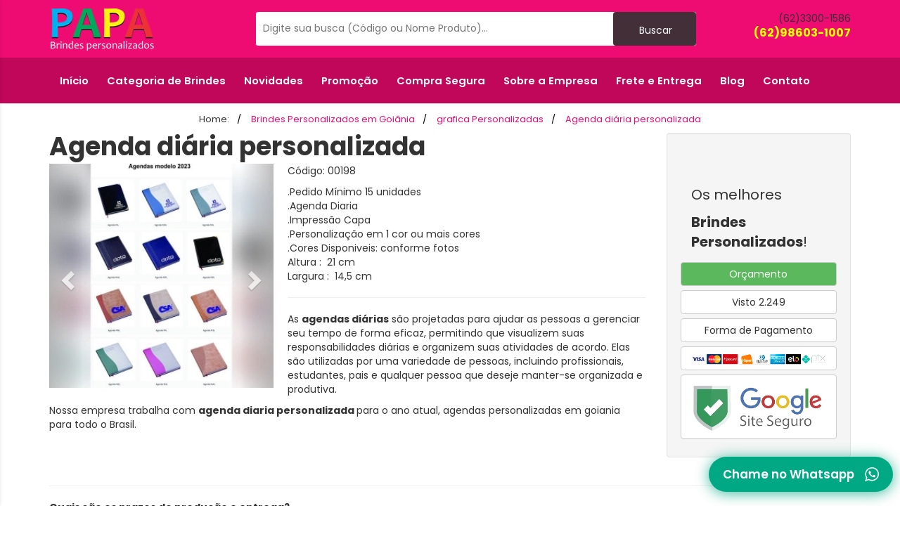

--- FILE ---
content_type: text/html; charset=UTF-8
request_url: https://papabrindes.com/produtos/00198/agenda-couro-sintetico/
body_size: 14460
content:
<!DOCTYPE html>
<html lang="pt-BR">
<head>
    <meta charset="utf-8">
    <meta name="viewport" content="width=device-width, initial-scale=1">

    
    <title>Agenda Diária personalizada, agenda diária em goiania</title>
    <meta name="description" content="Nossa empresa trabalha com Agenda Diária personalizada, agenda diária em goiania, personalização de agendas em goiania">
        
    
    <meta name="keywords" content="Nossa empresa trabalha com Agenda Diária personalizada, agenda diária em goiania, personalização de agendas em goiania">

    <meta property="og:locale" content="ptBR" />
    <meta property="og:type" content="website" />
    <meta property="og:title" content="Agenda Diária personalizada, agenda diária em goiania" />
    <meta property="og:description" content="Nossa empresa trabalha com Agenda Diária personalizada, agenda diária em goiania, personalização de agendas em goiania" />
    <meta property="og:url" content="https://papabrindes.com/produtos/00198/agenda-couro-sintetico/" />
    <meta property="og:sitename" content="Agenda Diária personalizada, agenda diária em goiania" />
    <meta property="og:image" content="https://papabrindes.com/images/imgcatalogo.webp" />	
	
	<meta name="Robots" content="index, follow" />
	<meta name="company" content="Papa Brindes" />
	<meta name="revisit-after" content="2 days" />
	
    <meta name="twitter:card" content="Pape Brindes">
    <meta name="twitter:title" content="Agenda Diária personalizada, agenda diária em goiania">
    <meta name="twitter:description" content="Agenda Diária personalizada, agenda diária em goiania">
	<meta name="twitter:image" content="https://papabrindes.com/images/imgcatalogo.webp" />
    <link rel="canonical" href="https://papabrindes.com/produtos/00198/agenda-couro-sintetico/" />
	<link rel="alternate" href="https://papabrindes.com/produtos/00198/agenda-couro-sintetico/" hreflang="pt-br" />
		 <link rel="shortcut icon" href="https://papabrindes.com/images/icon.png" />
    <link rel="shortcut icon" href="https://papabrindes.com/images/icon.png" />	
	<link rel="stylesheet" href="https://papabrindes.com/front/_core/_cdn/bootstrap/css/bootstrap.min.css">
    <link rel="stylesheet" href="https://papabrindes.com/front/_core/_cdn/app/css/class.css">
    <link rel="stylesheet" href="https://papabrindes.com/front/_core/_cdn/app/css/forms.css">
    <link rel="stylesheet" href="https://papabrindes.com/front/_core/_cdn/app/css/typography.css">
    <link rel="stylesheet" href="https://papabrindes.com/front/_core/_cdn/app/css/template.css">
    <link rel="stylesheet" href="https://papabrindes.com/front/_core/_cdn/app/css/theme.css">
    <link rel="stylesheet" href="https://papabrindes.com/front/_core/_cdn/app/css/default.css">
    <link rel="stylesheet" href="https://papabrindes.com/front/_core/_cdn/app/css/novo.css">
    <link href="https://cdn.lineicons.com/5.0/lineicons.css" rel="stylesheet" />
    <link href="https://fonts.googleapis.com/css2?family=Poppins:wght@100;200;300;400;500;600;700;800;900&amp;display=swap" rel="stylesheet">
    <link rel="stylesheet" href="https://papabrindes.com/front/_core/_cdn/fonts/style.min.css">
    <link rel="stylesheet" href="https://papabrindes.com/front/_core/_cdn/sidr/css/jquery.sidr.light.min.css">
    <link  href="https://papabrindes.com/front/_core/_cdn/fancybox/css/jquery.fancybox.min.css" rel="stylesheet">
    <link rel="stylesheet" href="https://papabrindes.com/front/app/estabelecimento/css/style1434.css">
    <script src="https://papabrindes.com/front/_core/_cdn/jquery/js/jquery.min.js"></script>
    <script src="https://papabrindes.com/front/_core/_cdn/fancybox/js/jquery.fancybox.min.js"></script>
	
<!-- Google tag (gtag.js) -->
<script async src="https://www.googletagmanager.com/gtag/js?id=G-DWGHW39G5X"></script>
<script>
  window.dataLayer = window.dataLayer || [];
  function gtag(){dataLayer.push(arguments);}
  gtag('js', new Date());

  gtag('config', 'G-DWGHW39G5X');
</script>
<!-- Meta Pixel Code -->
<script>
!function(f,b,e,v,n,t,s)
{if(f.fbq)return;n=f.fbq=function(){n.callMethod?
n.callMethod.apply(n,arguments):n.queue.push(arguments)};
if(!f._fbq)f._fbq=n;n.push=n;n.loaded=!0;n.version='2.0';
n.queue=[];t=b.createElement(e);t.async=!0;
t.src=v;s=b.getElementsByTagName(e)[0];
s.parentNode.insertBefore(t,s)}(window, document,'script',
'https://connect.facebook.net/en_US/fbevents.js');
fbq('init', '1337401450249761');
fbq('track', 'PageView');
</script>
<noscript><img height="1" width="1" style="display:none"
src="https://www.facebook.com/tr?id=1337401450249761&ev=PageView&noscript=1"
/></noscript>
<!-- End Meta Pixel Code -->
</head>
<body>
    <div id="main" class="body-estabelecimento">
        <div class="header">
            <div class="top">
                <div class="container">
                    <div class="row align-middle hidden-sm hidden-xs">
                        <div class="col-md-3">
                            <a href="https://papabrindes.com/" title="Papa brindes personalizados"><img src="https://papabrindes.com/images/logo.jpg" title="papa brindes personalizados" width="150px"></a>
                        </div>

                        <div class="col-md-9">
                            <div class="row">
                                <div class="col-md-9">
                                    <div class="search-bar">
                                        <div class="clear"></div>
                                        <form class="align-middle" method="GET"
                                            action="https://papabrindes.com/busca.php">
                                            <input type="text" required name="pesquisa" placeholder="Digite sua busca (Código ou Nome Produto)..."  value="" />
                                            <button id="Buscar">
                                                Buscar
                                            </button>
                                            <div class="clear"></div>
                                        </form>
                                    </div>
                                </div>
                                
                                <div class="col-md-3 direita">
								<a href="tel:6233001586" title="Ligue pra nós"><i class="lni lni-eye"></i> (62)3300-1586</a></br>	
									<a href="https://papabrindes.com/whats/" class="textwhats" title="Atendimento no Whatsapp"><i class="lni lni-whatsapp"></i> (62)98603-1007</a>	
                                	
                                </div>
                                
                                
                            </div>
                        </div>
                        </div>
                    </div>
					
                    <div class="row align-middle-mobile visible-sm visible-xs">
                        <div class="col-md-3 col-sm-3 col-xs-3">
                            <div class="user-menu pull-left">
                                <a href="#" class="sidrLeft" href="#sidebarLeft" title="Menu">
                                    <i class="lni lni-menu-hamburger-1"></i>
                                </a>
                            </div>
                        </div>

                        <div class="col-md-6 col-sm-6 col-xs-6 nopadd">
                        </div>

                        <div class="col-md-3 col-sm-3 col-xs-3">
                            <div class="user-info pull-right">
                                <div class="holder-shop-bag pull-right">								
                                    
                                </div>
                            </div>
                        </div>
                    </div>
                </div>
            </div>

            <div class="navigator naver hidden-sm hidden-xs">
                <div class="container">
                    <div class="row">
                        <div class="col-md-12">
                            <nav class="navbar pull-left">
                                <ul class="nav navbar-nav">
		<li ><a href="https://papabrindes.com/" title="Início do site Brindes em Goiânia"><i class="lni lni-home"></i> Início</a></li>
		<li class="dropdown">
			<a class="dropdown-toggle" data-toggle="dropdown" href="#">
				Categoria de Brindes
				<i class="lni lni-chevron-down icon-right"></i>
			</a>
			<ul class="dropdown-menu">									
                                    <li><a title="Bloco Anotação personalizado em Goiânia" href="https://papabrindes.com/categoria/bloco-anotacao/">Bloco Anotação</a></li><li><a title="Bolsa térmica, Sacola Térmica, copo Térmico, bolsas" href="https://papabrindes.com/categoria/produtos-termicos/">Bolsa Térmica</a></li><li><a title="Camiseta personalizada em Goiânia, camisetas personalizadas" href="https://papabrindes.com/categoria/camisetas/">Camisetas</a></li><li><a title="Caneca Térmica personalizada" href="https://papabrindes.com/categoria/caneca-termica/">Caneca Térmica</a></li><li><a title="Caneca Personalizada em Goiânia é na Papa Brindes" href="https://papabrindes.com/categoria/canecas/">Canecas</a></li><li><a title="Canetas personalizadas em Goiânia, caneta personalizada" href="https://papabrindes.com/categoria/canetas/">Canetas</a></li><li><a title="Chaveiro Personalizado em Goiânia, chaveiros personalizado" href="https://papabrindes.com/categoria/chaveiros/">Chaveiros</a></li><li><a title="Copo Térmico Personalizado" href="https://papabrindes.com/categoria/copo-termico/">Copo Térmico</a></li><li><a title="Copo personalizado, copos personalizados em goiânia" href="https://papabrindes.com/categoria/copos/">Copos</a></li><li><a title="Brindes personalizados para Escritórios e Empresas" href="https://papabrindes.com/categoria/escritorio/">Escritório</a></li><li><a title="Garrafas Térmica personalizada em goiania" href="https://papabrindes.com/categoria/garrafa-termica/">Garrafa Térmica</a></li><li><a title="Garrafa personalizada em Goiânia, Squeze personalizada" href="https://papabrindes.com/categoria/garrafas/">Garrafas</a></li><li><a title="Gráfica rápida em Goiânia, personalizados na gráfica" href="https://papabrindes.com/categoria/grafica/">Gráfica</a></li><li><a title="Kit Churrasco personalizado em goiania" href="https://papabrindes.com/categoria/kit-churrasco/">Kit Churrasco</a></li><li><a title="Brindes personalizados linha femina, para mulheres" href="https://papabrindes.com/categoria/mulheres/">Linha Feminina</a></li><li><a title="Trabalhamos com Necessaire personalizada em goiania" href="https://papabrindes.com/categoria/necessaire-personalizada/">Necessaire</a></li><li><a title="Pasta personalizada em goiânia" href="https://papabrindes.com/categoria/pasta-personalizada/">Pastas</a></li><li><a title="Linha de Brindes de Luxo personalizados, Brindes Alto padrão" href="https://papabrindes.com/categoria/premium/">Premium</a></li><li><a title="Brindes Promocionais personalizados, brinde promocional" href="https://papabrindes.com/categoria/promocional/">Promocional</a></li><li><a title="Sacolas personalizadas, Personalização de Sacolas em goiania" href="https://papabrindes.com/categoria/sacolas/">Sacolas</a></li>                                </ul>
		</li>
		
		<li><a href="https://papabrindes.com/novidades/"> Novidades</a></li>
		<li><a href="https://papabrindes.com/promocao/"> Promoção</a></li>
		<li><a data-toggle="modal" data-target="#exampleModal3"> <i class="lni lni-money-protection"></i> Compra Segura</a></li>
		<li><a data-toggle="modal" data-target="#exampleModal2"> <i class="lni lni-restaurant"></i> Sobre a Empresa</a></li>
		<li><a data-toggle="modal" data-target="#exampleModal1">  Frete e Entrega</a></li>
		<li><a href="https://papabrindes.com/blog/"> Blog</a></li>
		<li><a href="https://papabrindes.com/whats/"> Contato</a></li>
				
		
	</ul>
                            </nav>
                            <div class="clear"></div>
                        </div>
                    </div>
                </div>
            </div>
        </div>
        <div class="sidebars">
            <div id="sidebarLeft">
                <div class="sidebar">
                    <div class="sidebar-header">
                        <span>MENU</span>
                        <i class="close-sidebar lni lni-xmark-circle" onclick="$.sidr('close', 'sidrLeft');"></i>
                        <div class="clear"></div>
                    </div>

                    <div class="sidebar-content">
                        <div class="sidebar-info">

		<style>
		.categoria{
			
		}
		.full{
			width:100%;
			margin-bottom:6px;
		}
		.categoria li{
			width: 100%;
			display: inline-table;
			height: 15px;
			background: #fafafa;
			border: 1px solid #ccc;
			padding: 5px;			
			border-right: 4px solid #fafafa;
		}
		.categoria li:hover{			
			background: #fff;
			border-right: 4px solid #d3505f;			
		}
		.green{
						color:green !important;
		}
		.blue{
			color:blue !important;
		}
		</style>		
		<div class="content-fluid">
		<div class="categoria">	
			<ul class="categoria">
<li><a title="Brindes em Goiania" href="https://papabrindes.com/">Home</a></li>			
								<li><a title="Bloco Anotação personalizado em Goiânia" href="https://papabrindes.com/categoria/bloco-anotacao/">Bloco Anotação</a></li><li><a title="Bolsa térmica, Sacola Térmica, copo Térmico, bolsas" href="https://papabrindes.com/categoria/produtos-termicos/">Bolsa Térmica</a></li><li><a title="Camiseta personalizada em Goiânia, camisetas personalizadas" href="https://papabrindes.com/categoria/camisetas/">Camisetas</a></li><li><a title="Caneca Térmica personalizada" href="https://papabrindes.com/categoria/caneca-termica/">Caneca Térmica</a></li><li><a title="Caneca Personalizada em Goiânia é na Papa Brindes" href="https://papabrindes.com/categoria/canecas/">Canecas</a></li><li><a title="Canetas personalizadas em Goiânia, caneta personalizada" href="https://papabrindes.com/categoria/canetas/">Canetas</a></li><li><a title="Chaveiro Personalizado em Goiânia, chaveiros personalizado" href="https://papabrindes.com/categoria/chaveiros/">Chaveiros</a></li><li><a title="Copo Térmico Personalizado" href="https://papabrindes.com/categoria/copo-termico/">Copo Térmico</a></li><li><a title="Copo personalizado, copos personalizados em goiânia" href="https://papabrindes.com/categoria/copos/">Copos</a></li><li><a title="Brindes personalizados para Escritórios e Empresas" href="https://papabrindes.com/categoria/escritorio/">Escritório</a></li><li><a title="Garrafas Térmica personalizada em goiania" href="https://papabrindes.com/categoria/garrafa-termica/">Garrafa Térmica</a></li><li><a title="Garrafa personalizada em Goiânia, Squeze personalizada" href="https://papabrindes.com/categoria/garrafas/">Garrafas</a></li><li><a title="Gráfica rápida em Goiânia, personalizados na gráfica" href="https://papabrindes.com/categoria/grafica/">Gráfica</a></li><li><a title="Kit Churrasco personalizado em goiania" href="https://papabrindes.com/categoria/kit-churrasco/">Kit Churrasco</a></li><li><a title="Brindes personalizados linha femina, para mulheres" href="https://papabrindes.com/categoria/mulheres/">Linha Feminina</a></li><li><a title="Trabalhamos com Necessaire personalizada em goiania" href="https://papabrindes.com/categoria/necessaire-personalizada/">Necessaire</a></li><li><a title="Pasta personalizada em goiânia" href="https://papabrindes.com/categoria/pasta-personalizada/">Pastas</a></li><li><a title="Linha de Brindes de Luxo personalizados, Brindes Alto padrão" href="https://papabrindes.com/categoria/premium/">Premium</a></li><li><a title="Brindes Promocionais personalizados, brinde promocional" href="https://papabrindes.com/categoria/promocional/">Promocional</a></li><li><a title="Sacolas personalizadas, Personalização de Sacolas em goiania" href="https://papabrindes.com/categoria/sacolas/">Sacolas</a></li>		<li><a data-toggle="modal" data-target="#exampleModal3"> <i class="lni lni-money-protection"></i> Compra Segura</a></li>
		<li><a href="https://papabrindes.com/novidades/"> Novidades</a></li>
		<li><a href="https://papabrindes.com/promocao/"> Promoção</a></li>
		<li><a data-toggle="modal" data-target="#exampleModal2"> <i class="lni lni-restaurant"></i> Sobre a Empresa</a></li>
		<li><a href="https://papabrindes.com//blog/"> Nosso Blog</a></li>		
		</ul>
		</div>
							</div>
					
                            <div class="title">
                                <i class="lni lni-alarm-clock"></i>
                                <span>Funcionamento</span>
                            </div>

                            <div class="content">
                               Segunda a Sexta das 8:00 as 12:00/14:00 as 17:00 </div>

                        </div>

                        <div class="sidebar-info">

                            <div class="title">
                                <i class="lni lni-map-marker"></i>
                                <span>Endereço</span>
                            </div>

                            <div class="content">
                                11ª Av, 1409, Leste Universitário                            </div>

                        </div>

                        <div class="sidebar-info">

                            <div class="title">
                                <i class="lni lni-headphone-alt"></i>
                                <span>Contato</span>
                            </div>

                            <div class="content">
                                <div class="listitem">
                                    <i class="lni green lni-whatsapp"></i>
                                    <span>(62)3300-1586
                                    </span>
                                </div>                                
                            </div>                         
                        </div>
                    </div>
                </div>
            </div>
        </div>

         <div class="sceneElement">

            <div class="container nopadd visible-xs visible-sm">

                <div class="cover" >                    
                </div>

                <div class="grudado">

                    <div class="avatar">
                        <div class="holder">
                            <a href="https://papabrindes.com/" title="Brindes em Goiania">
                                <img src="https://papabrindes.com/uploads/fc4582c020543b7d0ba8a7462fc1f1f652016cbc.webp" alt="Catalogo"
                                    title="Pap Brindes e Presentes" />
                            </a>
                        </div>
                    </div>

                </div>

                <div class="app-infos">                 

                    
                </div>
            </div>

            <div class="middle minfit">
                <div class="container">
                    <div class="row visible-xs visible-sm">
                        <div class="col-md-12">
                            <div class="clearline"></div>
                        </div>
                    </div>
                    <div class="row">
                        <div class="col-md-12">
                            <div class="search-bar-mobile visible-xs visible-sm">
                                <form class="align-middle" action="https://papabrindes.com/busca.php" method="GET">

                                    <input type="text" required name="pesquisa" placeholder="Digite sua busca..." value="" />                                  
                                    <button id="Buscar1">
                                        Buscar
                                    </button>
                                    <div class="clear"></div>
                                </form>
                            </div>
                        </div>
                    </div>
<div class="sceneElement">
		<div class="middle">
			<div class="">			
				<div class="single-produto nost">
					<div>									
					<ul class="breadcrumb">
						<li>Home: </li>
						<li>
							<a href="https://papabrindes.com/" title="Brindes personalizados goiania, brindes goiania">
							<span>Brindes Personalizados em Goiânia</span></a>
						</li>
						<li>
							<a href="https://papabrindes.com/categoria/grafica/" title="grafica Personalizadas">
							<span>grafica Personalizadas</span></a>
						</li>
						<li>
							<a href="https://papabrindes.com/produtos/00198/agenda-couro-sintetico/" title="Agenda diária personalizada">
							<span>Agenda diária personalizada</span></a>
						</li>
					</ul>
					</div>
					</div>
						
						<div class="row">
											
												<div class="col-md-9 col-sm-9">
												
												<div class="title-icon">
													<h1><strong> Agenda diária personalizada </strong></h1>
													
												</div>
												
												<div class="conteudoimg">
												    <div id="carouselgaleria" class="carousel slide">
												    <div class="carousel-inner">										
						
																								<div class="item zoomer active">
													<a data-fancybox="galeria" href="https://papabrindes.com/uploads/88f59921fd635424bf652a868b46916183242482.webp">
														<img src="https://papabrindes.com/uploads/88f59921fd635424bf652a868b46916183242482.webp" alt="Agenda Couro Sintetico" width="100%" title="Agenda Couro Sintetico"/>
													</a>
												</div>
																								
																								<div class="item zoomer">
													<a data-fancybox="galeria" href="https://papabrindes.com/uploads/49f0d32c43a9a3470655673381d2bf4566f361ae.jpg">
														<img src="https://papabrindes.com/uploads/49f0d32c43a9a3470655673381d2bf4566f361ae.jpg" alt="Agenda Couro Sintetico" width="100%" title="Agenda Couro Sintetico"/>
													</a>
												</div>
																								
																								<div class="item zoomer ">
													<a data-fancybox="galeria" href="https://papabrindes.com/uploads/1f8e80f98d322ddea942e09a28c9835f670750b9.jpeg">
														<img src="https://papabrindes.com/uploads/1f8e80f98d322ddea942e09a28c9835f670750b9.jpeg" alt="Agenda Couro Sintetico" width="100%" title="Agenda Couro Sintetico"/>
													</a>
												</div>
																																				<div class="item zoomer ">
													<a data-fancybox="galeria" href="https://papabrindes.com/uploads/c8e29744d74f2d5c8ff056cdcdee3677bc516d63.jpeg">
														<img src="https://papabrindes.com/uploads/c8e29744d74f2d5c8ff056cdcdee3677bc516d63.jpeg" alt="Agenda Couro Sintetico" width="100%" title="Agenda Couro Sintetico"/>
													</a>
												</div>
																																				<div class="item zoomer ">
													<a data-fancybox="galeria" href="https://papabrindes.com/uploads/8e291ad9e399f6377b0382ce872c43d21fb0917d.jpg">
														<img src="https://papabrindes.com/uploads/8e291ad9e399f6377b0382ce872c43d21fb0917d.jpg" alt="Agenda Couro Sintetico" title="Agenda Couro Sintetico"/>
													</a>
												</div>
																								
											</div>
											
												<a class="left seta seta-esquerda carousel-control" href="#carouselgaleria" data-slide="prev">
													<span class="glyphicon glyphicon-chevron-left"></span>
												</a>
												<a class="right seta seta-direita carousel-control" href="#carouselgaleria" data-slide="next">
													<span class="glyphicon glyphicon-chevron-right"></span>
												</a>											
										</div>
												</div>
												
													 <div class="descricao">
													     <p>Código: 00198</p>
													<p>.Pedido M&iacute;nimo 15 unidades<br>.Agenda Diaria<br>.Impress&atilde;o Capa<br>.Personaliza&ccedil;&atilde;o em 1 cor ou mais cores<br>.Cores Disponiveis: conforme fotos<br>Altura : &nbsp;21 cm<br>Largura : &nbsp;14,5 cm</p>
<hr>
<p>As <strong>agendas di&aacute;rias</strong> s&atilde;o projetadas para ajudar as pessoas a gerenciar seu tempo de forma eficaz, permitindo que visualizem suas responsabilidades di&aacute;rias e organizem suas atividades de acordo. Elas s&atilde;o utilizadas por uma variedade de pessoas, incluindo profissionais, estudantes, pais e qualquer pessoa que deseje manter-se organizada e produtiva.</p>
<p>Nossa empresa trabalha com <strong>agenda diaria personalizada </strong>para o ano atual, agendas personalizadas em goiania para todo o Brasil.</p>	
													
													    
													</div>
																									
																														
										</div>
										<div class="col-md-3 col-sm-3">
										    <div class="well">
			    <span class="topo"> <i class="lni lni-restaurant" style="font-size:-webkit-xxx-large;"></i> Os melhores <strong>Brindes Personalizados</strong>!</span>
			    								               
			    								               			    								              
			    								              			    								              <a href="/whats/" title="Comprar Agenda Couro Sintetico (00198)" target="_blank" class="botoes_icone btn-success btn btn-default full" style="color:#FFFFFF"><i class="lni lni-whatsapp"></i> Orçamento</a>
			    								               
			    								               
			    								               
			    								                
			    								                
												                												                <span  class="btn btn-default full">
											<i class="lni lni-eye"></i> Visto 2.249 									</span>
												               
											<a class="botoes_icone btn btn-default full" data-toggle="modal" data-target="#exampleModal4">
                                                            <i class="lni lni-visa"></i> Forma de Pagamento</a>	   
                                                            
                                            <span class="botoes_icone btn btn-default full" >
                                                            <img src="https://papabrindes.com/images/bandeiras_pix.webp" width="100%" />                  
												               	</span>
											<span class="botoes_icone btn btn-default full" >
                                                            <img src="https://papabrindes.com/images/site_seguro_google.webp" width="100%" />                  
												               	</span>		               	
																			
			</div>
										    
										</div>
									
										
														
									
									</div>
									<div class="container nopadding">
									    
									    <hr>
<span><p><strong>Quais são os prazos de produção e entrega?</strong><br>Nosso prazo para o produto ficar pronto varia de 2 até 15 dias, porem caso o cliente precise do produto e tenha uma data de entrega específica e de urgência, consulte um de nossos vendedores!</p>
<p><strong>Existe pedido mínimo?</strong><br>Sim, porém não existe um padrão depende de cada produtos a ser personalizados e da técnica utilizada por isso indicamos consultar um de nossos vendedores.</p>
<p><strong>Quais são as opções de personalização?</strong><br>Nossa empresa trabalha com personalização  feita com serigrafia, laser, sublimação, bordado, transfer, entre outras técnicas.&nbsp;</p>
<p><strong>Vocês fazem arte e ou layout para os brindes?</strong><br>Sim, oferecemos um serviço de criação de arte ou adaptação do logotipo conforme sua necessidade e não é cobrado nenhum valor aparte por isso.</p>
<p><strong>Quais são as formas de pagamento?</strong><br>Aceitamos pagamento via boleto, Pix, cartão de crédito (taxa por conta do cliente). Em todos os casos pedimos um sinal antecipado de 50% do valor total do pedido.</p>
<p><strong>Vocês fazem entrega para todo o Brasil?</strong><br>Sim, realizamos entregas em todo o território nacional via transportadora, Correios ou motoboy, dependendo da localização tudo com frete pago pelo cliente.</p>
<p>Se deseja tirar mais dúvidas estamos a disposição / Somos a maior e melhor empresa de <a title="brindes" href="https://www.papabrindes.com"><strong>Brindes em Goiania</strong></a> e estamos a sua disposição.</p></span>
									</div>
								</div>
							</div>
						
					</div>
				</div>
			</div>
		</div>
		
		<div class="container nopadding" >
			<div class="categoria">
				<div class="row">
					<div class="col-md-12 col-sm-12 col-xs-12">						
						<span class="topo"><strong>Brindes Personalizados</strong> que Você pode Querer!</span>					
					</div>					
				</div>

				<div class="produtos">
					<div class="">
						<div class="c">							
								    
				
								                     <div class="col-xs-12 col-sm-4" style="margin-bottom:5px;">
                    <div class="listmini">     <a href="https://papabrindes.com/produtos/00238/impressao-sublimatica-a4/"
                                title="Impressão Sublimática A4">
                        <div class="col-xs-3 col-md-3">
                            <img src="https://papabrindes.com/uploads/c626d91fe71dbeaf33893fb7d31c124f587b4501.webp" width="80" height="80" />
                        </div>
                        <div class="col-xs-9 col-md-9">
                             <span class="nome">Código: 00238</span></br>
                             <span class="nome">Impressão Sublimática A4</span></br>
                             <span class="nome"><i class="lni lni-eye"></i> Visto 4.776</span>
                        </div>
                        <div style="clear:both"></div>
                        </a>
                    </div>
                        
                    </div>
                                        <div class="col-xs-12 col-sm-4" style="margin-bottom:5px;">
                    <div class="listmini">     <a href="https://papabrindes.com/produtos/00220/impressao-sublimatica-metro/"
                                title="Impressão Sublimática Metro">
                        <div class="col-xs-3 col-md-3">
                            <img src="https://papabrindes.com/uploads/b6dadcac0c4ac690065d500bd5174602820c7c44.webp" width="80" height="80" />
                        </div>
                        <div class="col-xs-9 col-md-9">
                             <span class="nome">Código: 00220</span></br>
                             <span class="nome">Impressão Sublimática Metro</span></br>
                             <span class="nome"><i class="lni lni-eye"></i> Visto 4.409</span>
                        </div>
                        <div style="clear:both"></div>
                        </a>
                    </div>
                        
                    </div>
                                        <div class="col-xs-12 col-sm-4" style="margin-bottom:5px;">
                    <div class="listmini">     <a href="https://papabrindes.com/produtos/00004/adesivo-resinado-colorido/"
                                title="Adesivo resinado">
                        <div class="col-xs-3 col-md-3">
                            <img src="https://papabrindes.com/uploads/etiquetas-e-adesivos-resinados-g1.webp" width="80" height="80" />
                        </div>
                        <div class="col-xs-9 col-md-9">
                             <span class="nome">Código: 00004</span></br>
                             <span class="nome">Adesivo resinado</span></br>
                             <span class="nome"><i class="lni lni-eye"></i> Visto 3.737</span>
                        </div>
                        <div style="clear:both"></div>
                        </a>
                    </div>
                        
                    </div>
                                        <div class="col-xs-12 col-sm-4" style="margin-bottom:5px;">
                    <div class="listmini">     <a href="https://papabrindes.com/produtos/00242/impressao-fotolito-vegetal/"
                                title="Impressão Fotolito Vegetal">
                        <div class="col-xs-3 col-md-3">
                            <img src="https://papabrindes.com/uploads/cd8b904a771d08b1734fec77572f12b7c764e87d.webp" width="80" height="80" />
                        </div>
                        <div class="col-xs-9 col-md-9">
                             <span class="nome">Código: 00242</span></br>
                             <span class="nome">Impressão Fotolito Vegetal</span></br>
                             <span class="nome"><i class="lni lni-eye"></i> Visto 3.336</span>
                        </div>
                        <div style="clear:both"></div>
                        </a>
                    </div>
                        
                    </div>
                                        <div class="col-xs-12 col-sm-4" style="margin-bottom:5px;">
                    <div class="listmini">     <a href="https://papabrindes.com/produtos/00239/impressao-serigrafia-plana/"
                                title="Impressão Serigrafia Plana">
                        <div class="col-xs-3 col-md-3">
                            <img src="https://papabrindes.com/uploads/9e342624d1c90681966cd43f35fce008b4d334e3.webp" width="80" height="80" />
                        </div>
                        <div class="col-xs-9 col-md-9">
                             <span class="nome">Código: 00239</span></br>
                             <span class="nome">Impressão Serigrafia Plana</span></br>
                             <span class="nome"><i class="lni lni-eye"></i> Visto 3.155</span>
                        </div>
                        <div style="clear:both"></div>
                        </a>
                    </div>
                        
                    </div>
                                        <div class="col-xs-12 col-sm-4" style="margin-bottom:5px;">
                    <div class="listmini">     <a href="https://papabrindes.com/produtos/00003/adesivo-impressao-colorida/"
                                title="Adesivo impressão colorida">
                        <div class="col-xs-3 col-md-3">
                            <img src="https://papabrindes.com/uploads/adesivo.webp" width="80" height="80" />
                        </div>
                        <div class="col-xs-9 col-md-9">
                             <span class="nome">Código: 00003</span></br>
                             <span class="nome">Adesivo impressão colorida</span></br>
                             <span class="nome"><i class="lni lni-eye"></i> Visto 3.093</span>
                        </div>
                        <div style="clear:both"></div>
                        </a>
                    </div>
                        
                    </div>
                                        						</div>
					</div>
				</div>
			</div>
		</div>
</div>

</div>
<div class="c-depoimento">
    <div class="container nopadding">
            <div class="row">
					<div class="col-md-12 col-sm-12 col-xs-12">						
						<span class="topo"><strong>Depoimentos</strong> de Clientes Atendidos</span>					
					</div>					
	</div>
	<style>
	.c-depoimento{
	    background: #ccc;
	}
	.fotodepoimento{
    float: left;
    border-radius: 10px;
	}
	
	.d-nota{
	    position: absolute;
    font-size: 18px;
    font-weight: bold;
        bottom: 14px;
    right: 25px;
    background: darkgoldenrod;
    padding: 7px;
    color: #fff;
	}
	.d-nome{
	    font-size: 15px;
	    font-weight: bold;
	}
	</style>
	             <div class="col-xs-12 col-sm-3 ">
                        <div class="well">
                                <div class="fotodepoimento">
                                    <img src="https://papabrindes.com/images/icone-mulher.png" />
                                </div>
                                <span class="d-nome">Karla Castro</span></br>
                                <span class="d-nota">  4 <i class="lni lni-star-fat"></i>
                                    </span>
                                <span class="depoimento">Excelente atendimento! Trabalho bem feito e com rapidez na entrega!...</span>
                           
                        </div>
        </div>
                 <div class="col-xs-12 col-sm-3 ">
                        <div class="well">
                                <div class="fotodepoimento">
                                    <img src="https://papabrindes.com/images/icone-mulher.png" />
                                </div>
                                <span class="d-nome">Domingas Batista</span></br>
                                <span class="d-nota">  4 <i class="lni lni-star-fat"></i>
                                    </span>
                                <span class="depoimento">Bom dia a todos minha experiência foi muito bom amei os produtos deles uma ótima qualidade parabéns recomendo pra qualquer pessoa estou satisfeita com o trabalho ...</span>
                           
                        </div>
        </div>
                 <div class="col-xs-12 col-sm-3 ">
                        <div class="well">
                                <div class="fotodepoimento">
                                    <img src="https://papabrindes.com/images/icone-mulher.png" />
                                </div>
                                <span class="d-nome">Dalila Rodrigues</span></br>
                                <span class="d-nota">  5 <i class="lni lni-star-fat"></i>
                                    </span>
                                <span class="depoimento">O atendimento pelo WhatsApp é ruim, tive que ligar algumas vezes pelo telefone e pedir que olhassem minhas msgs. Em relação ao serviço e prazo foram ótimos. Ent...</span>
                           
                        </div>
        </div>
                 <div class="col-xs-12 col-sm-3 ">
                        <div class="well">
                                <div class="fotodepoimento">
                                    <img src="https://papabrindes.com/images/icone-mulher.png" />
                                </div>
                                <span class="d-nome">Alzair Lima</span></br>
                                <span class="d-nota">  4 <i class="lni lni-star-fat"></i>
                                    </span>
                                <span class="depoimento">Excelente qualidade, muito capricho tanto no produto como na embalagem, preços que cabe no seu bolso. Super indico! Com certeza sua marca irá ser bem vista com tra...</span>
                           
                        </div>
        </div>
                                     
        
    </div>    
</div>
<div class="c-empresa">
    <div class="container">
            
	<style>

	.d-home {
        margin: 10px;
        padding: 20px 0px;
	}
	.d-home p{
	    font-size: 18px;
	}
	.d-texto{
	    

	}
	.home-nome{
	    font-size: 31px;
	}
	</style>

        <div class="col-xs-12 col-sm-3 ">
                        <div class="d-home">
                                <span class="home-nome">Mais de <strong>2 Milhões  </strong> de itens personalizados, somando <strong>15 Mil</strong> Clientes</span>
                        </div>
        </div>
         <div class="col-xs-12 col-sm-9 ">
                        <div class="d-home">
                         <p>
    Se você busca brindes que realmente marcam presença e deixam sua marca na mente dos seus clientes, a&nbsp;<strong >Papa Brindes</strong> é a escolha certa! Atendemos há anos empresas de todos os portes, sempre com a mesma missão: <strong >entregar qualidade, rapidez e o melhor custo-benefício do mercado</strong>. São centenas de clientes satisfeitos que já confiam na nossa agilidade e no nosso compromisso.
</p>
<p>
    Enviamos para <strong >o BRASIL todo</strong>, com <strong >feedbacks positivos e indicações espontâneas</strong>!
</p>
<p>
    Somos especialistas em brindes personalizados, com uma equipe que entende o que funciona em cada tipo de ação promocional. <strong>Garantimos que você receba exatamente o que foi combinado, no prazo certo e com a qualidade que a sua empresa merece.</strong>
</p>       
                                
                                    
                           
                        </div>
        </div>

    </div>    
</div>
<div class="row">

</div>

<div class="footer">
	<div class="footer-info">
		<div class="container nopadding">			
				<div class="col-md-4">
				<dl itemprop="address" itemscope="" itemtype="https://schema.org/PostalAddress">
				<dt>Brindes Goiania - Papa Brindes</dt>
				<dd itemprop="streetAddress"> 11ª Av, 1409, Leste Universitário</dd>
				<dd itemprop="addressLocality"> Goiânia / GO</dd>
				<dd itemprop="postalCode">CEP 74610-030</dd>
				<dd>Telefone: (62)3300-1586 (62)98603-1007</dd>				
				</dl>				
				</div>
				
				<div class="col-md-3">
				<span class="titulo">Nossa Redes Sociais: </span>
				<a href="https://papabrindes.com/whats/" target="_blank" title="Atendimento Whatsapp"  class="btn btn-success btn-sm" style="color:#FFFFFF"><i class="lni lni-whatsapp"></i></a>
				<a href="https://www.facebook.com/brindesdegoiania" title="Facebook Brindes goiania"  rel="nofollow" target="_blank" class="btn btn-primary btn-sm" style="color:#FFFFFF"><i class="lni lni-facebook-oval"></i></a>
				<a href="https://maps.app.goo.gl/xY3DW68woqW3RALPA" title="Mapa Brindes goiania" rel="nofollow"  target="_blank" class="btn btn-info btn-sm" style="color:#FFFFFF"><i class="lni lni-google"></i></a>
				<a href="https://www.youtube.com/@brindesemgoiania"  title="Youtube Brindes goiania" rel="nofollow" target="_blank" class="btn btn-danger btn-sm" style="color:#FFFFFF"><i class="lni lni-youtube"></i></a>
				<a href="https://www.instagram.com/brindesemgoiania/" title="Instagram Brindes goiania" rel="nofollow" target="_blank" class="btn btn-danger btn-sm" style="color:#FFFFFF"><i class="lni lni-instagram"></i></a>
				
				</div>
				<div class="col-md-1">				
					<div class="social1">
						<span>
						<a href="#">
						<img src="https://papabrindes.com/images/logo_letsencrypt.webp" width="65px" alt="logo lets encrypt" class="semErro">
						</a>						
						<a href="https://transparencyreport.google.com/safe-browsing/search?url=https:%2F%2Fpapabrindes.com%2F&hl=pt_BR" rel="nofollow" title="Segurança do site"  target="_blank"> 
						<img src="https://papabrindes.com/images/logo_googlesafe.webp" width="65px" alt="logo google safe" class="semErro">
						</a>		
						</span>				
					</div>
				</div>
				<div class="col-md-4 right">
				<span class="titulo">Sobre nós</span>
					<div class="social1">
					<span>
					A 16 anos trabalhando pra oferecer o que há de melhor em Brindes personalizados para Empresas e Eventos. Seja Empresas de pequeno, médio ou grande porte nossa missão é ofercer qualidade com ótimo custo Beneficio.                                    
					</span>						
                    </div>
				</div>
			
			
		</div>
	</div>
</div>		
</div>
<a href="https://papabrindes.com/whats/">
<div class="floated-chat-btn openchat" id="openchat"><span>Chame no Whatsapp</span> <img src="https://papabrindes.com/images/svg-whats.svg" width="20" alt="Chame no Whatsapp" data-lazy-src="https://papabrindes.com/images/svg-whats.svg" data-ll-status="loaded" class="entered lazyloaded"><noscript><img src="https://papabrindes.com/images/svg-whats.svg" width="20" alt="Chame no Whatsapp"></noscript></div>
</a>
<style>
.semErro{
    background: #fff;
    border-radius: 3px;
    padding: 2px 5px;
    margin-right: 7px;
	max-width: 70px;
}	
.social1 a {
    display: block; 
    padding: 0 !important;
    margin: 7px;
}
.full{
	width:100%;
}
.right{
	text-align:right;
}
</style>

<script type="javascript">

$('#exampleModal').on('show.bs.modal', function (event) {
  var button = $(event.relatedTarget) // Button that triggered the modal
  var recipient = button.data('whatever') // Extract info from data-* attributes
  // If necessary, you could initiate an AJAX request here (and then do the updating in a callback).
  // Update the modal's content. We'll use jQuery here, but you could use a data binding library or other methods instead.
  var modal = $(this)
  modal.find('.modal-title').text('New message to ' + recipient)
  modal.find('.modal-body input').val(recipient)
})

</script>		
		<script data-cfasync="false" src="https://papabrindes.com/front/cdn-cgi/scripts/5c5dd728/cloudflare-static/email-decode.min.js"></script>
		<script src="https://papabrindes.com/front/_core/_cdn/bootstrap/js/bootstrap.min.js"></script>
		<script src="https://papabrindes.com/front/_core/_cdn/sidr/js/jquery.sidr.min.js"></script>
		<script src="https://papabrindes.com/front/_core/_cdn/maskMoney/js/maskmoney.min.js"></script>
		<script src="https://papabrindes.com/front/_core/_cdn/maskedInput/js/jquery.maskedinput.min.js"></script>
		<script src="https://papabrindes.com/front/_core/_cdn/validate/js/jquery.validate.min.js"></script>
		<script src="https://papabrindes.com/front/_core/_cdn/sticky/js/jquery.sticky.min.js"></script>
		<script src="https://papabrindes.com/front/_core/_cdn/app/js/template.js"></script>
	</body>
</html>

<!-- Modal -->
<div class="modal fade" id="exampleModal1" tabindex="-1" role="dialog" aria-labelledby="exampleModalLabel" aria-hidden="true">
  <div class="modal-dialog" role="document">
    <div class="modal-content">
      <div class="modal-header">
        <p class="modal-title" id="exampleModalLabel">Entrega e Pagamento</p>
        <button type="button" class="close" data-dismiss="modal" aria-label="Close">
          <span aria-hidden="true">&times;</span>
        </button>
      </div>
      <div class="modal-body">
       <blockquote>
<p>Nossa empresa n&atilde;o faz entrega, a entrega dos produtos e todo este processo &eacute; de responsabilidade do cliente junto a empresa contratada para esta finalidade,&nbsp;por&eacute;m podemos ajudar em todo esse processo.</p>
</blockquote>

<p>&nbsp;</p>

<p><strong><u>PRAZO E ENTREGA</u></strong></p>

<p>Nosso prazo para deixar o produto pronto na empresa para retirada &eacute; de&nbsp;3 &nbsp;a 15 dias depois da aprova&ccedil;&atilde;o da arte, Este prazo vale para&nbsp;a maioria dos pedidos, por&eacute;m existem casos onde o cliente pode solicitar um pedido com uma urg&ecirc;ncia e nossa empresa se reserva o direito de aceitar ou não o prazo de entrega solicitado pelo cliente.</p>

<p>Pedido feitos na grande Goi&acirc;nia a nossa empresa indica um moto-boy ou chama motorista via aplicativo por&eacute;m todas as taxas e valores referentes a entrega pago&nbsp;pelo cliente.</p>

<p>Pedidos feitos fora de Goi&acirc;nia a nossa empresa indica transportadoras ou at&eacute; mesmo envio do material via &Ocirc;nibus por&eacute;m todas as taxas e valores referentes a entrega&nbsp;pago&nbsp;pelo cliente.</p>

	   </div>
	   <div class="modal-footer">
        <button type="button" class="btn btn-danger" data-dismiss="modal">X</button>
      </div>
    </div>
  </div>
</div>
<!-- Modal -->
<div class="modal fade" id="exampleModal2" tabindex="-1" role="dialog" aria-labelledby="exampleModalLabel" aria-hidden="true">
  <div class="modal-dialog" role="document">
    <div class="modal-content">
      <div class="modal-header">
        <p class="modal-title" id="exampleModalLabel">Sobre a Empresa</p>
        <button type="button" class="close" data-dismiss="modal" aria-label="Close">
          <span aria-hidden="true">&times;</span>
        </button>
      </div>
      <div class="modal-body">
<p><strong>Papa Brindes e Presentes</strong><br />
Cnpj:&nbsp;38.221.521/0001-41<br />
Telefones:&nbsp;(62) 3300-1586 / 98603-1007 whats / 98436-7361 whats<br />
Endere&ccedil;o:&nbsp;11&ordf;&nbsp;Avenida, qd 41a, n&uacute;mero 1409, Setor Leste Universit&aacute;rio, Goi&acirc;nia - Go, Cep: 74.610-030<br />
Link Mapa:&nbsp;https://goo.gl/maps/3UnxUa4V2NUP16Qq7<br />
Atendimento:&nbsp;9 as 17 de Segunda a Sexta Feira</p>
<p>Nossa empresa existe a mais de 16 anos trabalhando pra oferecer o que h&aacute; de melhor em Brindes personalizados para Empresas e Eventos. Seja Empresas de pequeno, m&eacute;dio ou grande porte nossa miss&atilde;o &eacute; colocaborar com nossos cliente oferecendo um produto de qualidade com &oacute;timo custo Beneficio.</p>
</div>
<div class="modal-footer">
        <button type="button" class="btn btn-danger" data-dismiss="modal">X</button>
      </div>
    </div>
  </div>
</div>
<!-- Modal -->
<div class="modal fade" id="exampleModal3" tabindex="-1" role="dialog" aria-labelledby="exampleModalLabel" aria-hidden="true">
  <div class="modal-dialog" role="document">
    <div class="modal-content">
      <div class="modal-header">
        <p class="modal-title" id="exampleModalLabel">Compra Segura</p>
        <button type="button" class="close" data-dismiss="modal" aria-label="Close">
          <span aria-hidden="true">&times;</span>
        </button>
      </div>
      <div class="modal-body">
<p>Voc&ecirc; esta em um ambiente seguro, todas as p&aacute;ginas do nosso site s&atilde;o criptografadas, se deseja entender um pouco mais como funciona esta seguran&ccedil;a, continue lendo.</p>

<p><strong>Transmiss&atilde;o Criptografada.</strong><br />
Todos os dados s&atilde;o transmitidos de forma totalmente protegida atrav&eacute;s de criptografia com chave de seguran&ccedil;a, a transmiss&atilde;o dos dados ocorre atrav&eacute;s do protocolo SSL 3.0. Esta tecnologia &eacute; reconhecida em todo mundo como a de maior seguran&ccedil;a para transmiss&atilde;o de dados via rede Internet, e &eacute; utilizada em larga escala pelas mais diversas institui&ccedil;&otilde;es que possuem sites na Web e recebem informa&ccedil;&otilde;es restritas de seus clientes como numero de CPF cart&atilde;o de cr&eacute;dito ou outras transa&ccedil;&otilde;es inclusive de bancos.</p>

<p><strong>Como eu identifico um ambiente seguro?</strong><br />
No topo onde esta o endere&ccedil;o do site ele come&ccedil;a com https o que significa que &eacute; um site criptografado e totalmente seguro.</p>

<p><strong>Ambiente Seguro</strong></p>

<p>Seus dados cadastrais permanecem em ambiente seguro, utilizamos algumas das mais confi&aacute;veis tecnologias do mercado para armazenamento de dados no caso Google e Amazon AWS. conforme pode ser visto em Google Transparency Report.</p>

	   </div>
	   <div class="modal-footer">
        <button type="button" class="btn btn-danger" data-dismiss="modal">X</button>
      </div>
    </div>
  </div>
</div>
<!-- Modal -->
<div class="modal fade" id="exampleModal4" tabindex="-1" role="dialog" aria-labelledby="exampleModalLabel" aria-hidden="true">
  <div class="modal-dialog" role="document">
    <div class="modal-content">
      <div class="modal-header">
        <p class="modal-title" id="exampleModalLabel">Forma de Pagamento</p>
        <button type="button" class="close" data-dismiss="modal" aria-label="Close">
          <span aria-hidden="true">&times;</span>
        </button>
      </div>
      <div class="modal-body">
       <blockquote>
<p>Nossa empresa não vende a prazo, pagamento sempre é feito 50% para ativação do pedido e o valor restante na retirada do(s) produto(s). Nossa Empresa
se reserva o direito de não liberar a entrega de produtos sem a confirmação do pagamento do valor restante.</p>
</blockquote>
<p><u>Aceitamos pagamento via</u></p>
<p>
1-Dinheiro<br />
2-Pix<br />
3-Ted<br />
4-Doc<br />
5-Boleto *Avista<br />
6-Cart&atilde;o Debito<br />
7-Cart&atilde;o Cr&eacute;dito (Com Juros)
</p>
	   </div>
	   <div class="modal-footer">
        <button type="button" class="btn btn-danger" data-dismiss="modal">X</button>
      </div>
    </div>
  </div>
</div>
<!-- Modal -->
<script>
$('#exampleModal').on('shown.bs.modal', function () {
  $('#myInput').trigger('focus')
})
</script>
<!-- Modal -->
<div class="modal fade" id="exampleModal" tabindex="-1" role="dialog" aria-labelledby="exampleModalLabel" aria-hidden="true">
  <div class="modal-dialog" role="document">
    <div class="modal-content">
      <div class="modal-header">
        <h5 class="modal-title" id="exampleModalLabel">Video Agenda Couro Sintetico</h5>
        <button type="button" class="close" data-dismiss="modal" aria-label="Close">
          <span aria-hidden="true">&times;</span>
        </button>
      </div>
      <div class="modal-body">
        Sem Video!      </div>
    </div>
  </div>
</div>


--- FILE ---
content_type: text/css
request_url: https://papabrindes.com/front/_core/_cdn/app/css/class.css
body_size: 54
content:
.align-middle {
display: flex;
align-items: center;
}

.flex {
display: flex;
}

.nopadd {
padding: 0;
}

/* US */

@media (max-width: 320px)  {

}

/* XS */

@media (max-width: 544px)  {

}

/* SMALL */

@media (min-width: 545px) and (max-width: 767px)  {

}

/* MEDIUM */

@media (min-width: 546px) and (max-width: 991px)  {

}

/* LARGE */

@media (min-width: 992px) and (max-width: 1199px)  {

}

/* EXTRA LARGE */

@media (min-width: 1200px) {

}

/* NAVBAR */

@media (min-width: 992px) {
    .dropdown:hover .dropdown-menu {
        display: block;
    }
}

/* ALL MOBILE */

@media (max-width: 991px) {

}

--- FILE ---
content_type: text/css
request_url: https://papabrindes.com/front/_core/_cdn/app/css/forms.css
body_size: 1272
content:
form {
}

.form-wizard {
display: block;
margin: auto;
padding: 20px 20px 6px 20px;
max-width: 900px;
}

.form-default {
display: block;
margin: auto;
padding: 40px 20px 40px 20px;
max-width: 900px;
}

.form-field-default {
margin-bottom: 20px;
width: 100%;
}

.form-field-default button {
width: 100%;
}

.form-field-radio {
display: inline-block;
margin-right: 8px;
padding: 12px 24px 10px 20px;
background: rgba(0,0,0,.05);
border-radius: 4px;
cursor: pointer;
}

.form-field-radio input[type=radio] {
transform: translateY(1px);
margin-right: 5px;
}

.form-field-terms {
display: inline-block;
width: 100%;
/*padding: 12px 24px 10px 20px;*/
/*background: rgba(0,0,0,.05);*/
border-radius: 4px;
cursor: pointer;
}

.form-field-terms input[type=radio] {
transform: translateY(1px);
margin-right: 5px;
}

input {
  filter: none;
}

label {
display: block;
min-height: 22px;
font-size: 14px;
font-weight: 600;
}

.form-tip {
display: block;
margin: 0 0 10px 0;
/*border: 1px dashed rgba(0,0,0,.2);*/
border-left: 3px solid #181439;
background: rgba(0,0,0,.05);
padding: 6px 12px 5px 12px;
text-align: center;
font-size: 12px;
line-height: 14px;
/*opacity: .75;*/
color: rgba(0,0,0,.6);
}

input[type=text],
input[type=email],
input[type=select],
input[type=textarea],
input[type=password],
textarea,
.maskmoney {
width: 100%;
border: 0;
padding: 15px 16px 12px 16px;
/*border: 1px solid rgba(0,0,0,.2);*/
border-radius: 4px;
/*background: #fff;*/
background: rgba(0,0,0,.05);
}

.form-100 input,
.form-100 select,
.form-100 textarea {
width: 100%;
}

.form-filters {

}

.form-filters label {
display: block;
min-height: 21px;
}

.form-filters button {
width: 100%;
background: rgba(0,0,0,.05);
/*border: 1px solid rgba(0,0,0,.2);*/
background: rgba(0,0,0,.05);
padding: 16px 10px 12px 16px;
}

.form-filters button span {
margin-right: 6px;
font-size: 14px;
font-weight: 600;
color: #181439;
text-transform: uppercase;
transition: 0.2s;
}

.form-filters button i {
margin-right: 0;
}

.fake-select {
max-width: 100%;
border: 0;
padding: 0;
/*border: 1px solid rgba(0,0,0,.2);*/
border-radius: 4px;
/*background: #fff;*/
/*overflow: hidden;*/
}

.fake-select select {
display: block;
-moz-appearance:none;
-webkit-appearance:none;
appearance:none;
padding: 15px 16px 13px 16px;
border: 0;
width: 100.3%;
background: rgba(0,0,0,.05);
}

.fake-select i {
position: absolute;
pointer-events: none;
margin: 19px 30px 0 0;
right: 0;
text-align: center;
color: #ff4e0e;
}

.form-field {
width: 100%;
}

.form-field-submit {
margin-top: 14px;
}

.form-field-submit button {
float: right;
}

.form-field-checkbox {
padding-top: 27px;
}

.form-field-checkbox input[type=checkbox] {
margin-right: 8px;
transform: translateY(1px);
}

.form-field input[type=text],
.form-field input[type=email],
.form-field input[type=select],
.form-field input[type=textarea],
.form-field input[type=password] {
width: 100%;
}

.form-field-icon input[type=text],
.form-field-icon input[type=email],
.form-field-icon input[type=select],
.form-field-icon input[type=textarea],
.form-field-icon input[type=password] {
padding-left: 40px;
}

button {
border: 0;
padding: 16px 23px 12px 26px;
/*border: 1px solid #181439;*/
border-radius: 4px;
background: #181439;
text-align: center;
}

button span {
color: #fff;
}

button i {
margin-left: 5px;
color: #ff4e0e;
}

.fakebutton {
border: 0;
padding: 16px 10px 12px 10px;
/*border: 1px solid rgba(0,0,0,.2);*/
border-radius: 4px;
background: rgba(0,0,0,.05);
text-align: center;
}

.fakebutton span {
color: #666;
}

.fakebutton i {
margin-right: 3px;
color: #ff4e0e;
font-size: 12px;
}

.backbutton {
border: 0;
padding: 16px 0 12px 0;
/*border: 1px solid rgba(0,0,0,.2);*/
border-radius: 4px;
/*background: rgba(0,0,0,.05);*/
text-align: center;
}

.backbutton span {
color: #666;
}

.backbutton i {
margin-right: 3px;
color: #ff4e0e;
font-size: 12px;
}

.login .backbutton {
float: left;
}

.form-field-icon .form-icon {
display: block;
pointer-events: none;
color: #ff4e0e;
transform: translateY(34px) translateX(16px);
}

label.error {
/*position: absolute;*/
color: #cf000f;
margin-top: 1px;
font-size: 12px;
font-weight: 400;
margin-bottom: -5px;
}

.fakehidden {
width: 0 !important;
height: 0 !important;
opacity: 0 !important;
margin: 0 !important;
padding: 0 !important;
}

.fakehidden + .error {
margin-top: -20px;
}

input[name=subdominio] + .error {
white-space: nowrap;
}

#image-upload + .error,
#image-upload2 + .error {
margin: auto;
left: 0;
right: 0;
position: absolute;
bottom: 20px;
background: #cf000f;
color: #fff;
border-radius: 4px;
padding: 6px 8px 4px 8px;
font-size: 12px;
text-align: center;
max-width: 90px;
}

.filter-select .outside {
position: absolute;
transform: translateY(2px);
background: rgba(0,0,0,.05);
border-radius: 4px;
font-size: 14px;
padding: 7px 6px 5px 6px;
text-align: center;
font-weight: 600;
}

.filter-select .fake-select {
/*background: red;*/
}

.filter-select .fake-select select {
background: transparent;
padding: 7px 25px 2px 36px !important;
width: 150px !important;
}

.filter-select .fake-select i {
margin: 11px 15px 0 0 !important;
}

/* US */

@media (max-width: 320px)  {

}

/* XS */

@media (max-width: 544px)  {

}

/* SMALL */

@media (min-width: 545px) and (max-width: 767px)  {

}

/* MEDIUM */

@media (min-width: 546px) and (max-width: 991px)  {

}

/* LARGE */

@media (min-width: 992px) and (max-width: 1199px)  {

}

/* EXTRA LARGE */

@media (min-width: 1200px) {

}

/* ALL MOBILE */

@media (max-width: 991px) {

	.form-field-checkbox {
	padding-top: 16px;
	text-align: center;
	}

	.form-field-submit button {
	width: 100%;
	}

	button {
	padding-left: 6px;
	padding-right: 6px;
	text-align: center;
	width: 100%;
	}

	.fakebutton {
	width: 100%;
	padding-left: 6px;
	padding-right: 6px;
	text-align: center;
	width: 100%;
	}

	label.error {
	width: 100%;
	text-align: center;
	}

	.form-default {
	padding: 0 0 6px 0;
	}

	.form-field-default {
	margin-bottom: 14px;
	}

	.form-field-submit {
	margin-top: 5px;
	}

	input[name=subdominio] + .error {
	white-space: normal;
	}

	label.error {
	margin-bottom: 5px;
	}

	.form-field-radio {
	display: block;
	float: left;
	width: 47.5%;
	text-align: center;
	margin-right: 1%;
	padding: 12px 4px 10px 4px;
	background: rgba(0,0,0,.05);
	border-radius: 4px;
	cursor: pointer;
	}

	.form-field-radio input[type=radio] {
	margin-right: 3px;
	}

	.form-field-radio:nth-child(3) {
	float: right;
	}

	.form-wizard {
	padding: 0;
	}

	input[name=keepalive] {
	margin-bottom: 16px !important;
	}

	.filter-select .fake-select select {
	padding: 6px 25px 3px 36px !important;
	font-size: 15px !important;
	}

}

--- FILE ---
content_type: text/css
request_url: https://papabrindes.com/front/_core/_cdn/app/css/typography.css
body_size: 19
content:
@-webkit-keyframes fontfix {
    from { opacity: 1; }
    to   { opacity: 1; }
}

body {
font-family: "Poppins";
-webkit-animation-delay: 0.1s;
-webkit-animation-name: fontfix;
-webkit-animation-duration: 0.1s;
-webkit-animation-iteration-count: 1;
-webkit-animation-timing-function: linear;
font-smoothing: antialiased;
text-rendering: optimizeLegibility;
-webkit-font-smoothing: antialiased;
-webkit-text-rendering: optimizeLegibility;
}

--- FILE ---
content_type: text/css
request_url: https://papabrindes.com/front/_core/_cdn/app/css/template.css
body_size: 10385
content:
body,
html {
width: 100%;
min-height: 100vh;
overflow-x: hidden !important;
/*background: rgba(0,0,0,.05);*/
}

.body-cidade {
/*background: rgba(0,0,0,.02);*/
}

.clear {
clear: both;
}

.conteudoimg{
    float:left; padding:0 20px 10px 0;    width: 40%;
}

h1 {
    margin: 0px !important;
    margin-top: 0px !important;
    margin-bottom: 5px !important;
}

.bnhome{
		margin-top:10px;
	}

.textwhats{
    font-weight: bold;
    color: #eaff00;
    FONT-SIZE: initial;
}
	
.botaogrande{padding:16px 23px 12px 26px;/* background: transparent; *//* border: 1px solid transparent; *//* color: green; */border-radius: 30px;}

.floated-chat-btn,.floated-chat-w{z-index:9999;position:fixed;right:10px}
.button-chat-btn,.floated-chat-btn{font-size:1.68rem;cursor:pointer;color:#fff}
.button-chat-btn,.floated-chat-w .chat-controls .chat-extra a:hover{text-decoration:none}
.floated-chat-btn{bottom:20px;background:#00a884;box-shadow:0 2px 20px 0 rgb(0 168 132 / 77%);border-radius:75px;padding:12px 20px;display:-webkit-box;display:flex;-webkit-box-align:center;align-items:center;vertical-align:middle;-webkit-transition:.2s;transition:.2s;height:50px}
.floated-chat-btn i{vertical-align:middle;display:inline-block;font-size:24px}
.button-chat-btn span,.floated-chat-btn span{vertical-align:middle;display:inline-block;font-weight:600;margin-right:15px}
.floated-chat-btn i+span{margin-left:15px}
.floated-chat-btn:hover{-webkit-transform:scale(1.05);transform:scale(1.05);background-color:#00a884;box-shadow:0 2px 30px 0 rgba(0 168 132 / .8)}
.floated-chat-w{bottom:70px;visibility:hidden;opacity:0;-webkit-transform:translateY(-20px);transform:translateY(-20px);-webkit-transition:.3s;transition:.3s}
.floated-chat-w.active{visibility:visible;opacity:1;-webkit-transform:translateY(0);transform:translateY(0)}
.floated-chat-w .floated-chat-i{background-color:#fff;box-shadow:0 2px 40px 0 rgb(0 168 132 / 25%);border-radius:10px;width:380px;position:relative}
.floated-chat-w .floated-chat-i .chat-close{position:absolute;top:10px;right:10px;color:rgba(0,0,0,.8);font-size:10px;cursor:pointer}
.floated-chat-w .chat-head{padding:20px;border-bottom:1px solid rgba(0,0,0,.05);background:#00a884;border-radius:10px 10px 0 0}
.floated-chat-w .chat-head .user-w{display:-webkit-box;display:flex;-webkit-box-align:center;align-items:center;-webkit-box-pack:justify;justify-content:space-between}
.floated-chat-w .chat-head .user-w .user-avatar-w{width:50px}.floated-chat-w .chat-head .user-w .user-avatar-w .user-avatar{border-radius:40px;overflow:hidden;background:#fff}
.floated-chat-w .chat-head .user-w .user-avatar-w .user-avatar img{max-width:100%;height:auto}
.floated-chat-w .chat-head .user-w.with-status .user-avatar-w{position:relative}
.floated-chat-w .chat-head .user-w.with-status .user-avatar-w:before{content:"";width:10px;height:10px;position:absolute;top:2px;right:2px;border-radius:10px;box-shadow:0 0 0 3px #fff}
.floated-chat-w .chat-head .user-w.with-status.status-green .user-avatar-w:before{background-color:#24b314}.floated-chat-w .chat-head .user-w.with-status.status-red .user-avatar-w:before{background-color:#e65252}
.floated-chat-w .chat-head .user-w .user-name{padding-left:20px;-webkit-box-flex:1;flex:1;text-align:left}.floated-chat-w .chat-head .user-w .user-title{margin-bottom:2px;color:#fff;margin-top:7px}
.floated-chat-w .chat-head .user-w .user-role{font-weight:500;font-size:.81rem;color:#fff}.floated-chat-w .chat-head .user-w .user-action{width:50px;color:#f1f1f1;font-size:18px}
.floated-chat-w .chat-messages{padding:20px;height:430px;position:relative;overflow-y:auto}::-webkit-scrollbar{width:4px}::-webkit-scrollbar-track{background-color:rgba(218,218,218,0)}::-webkit-scrollbar-thumb{box-shadow:inset 0 0 30px rgba(0 168 132)}.floated-chat-w .chat-messages .message{margin-bottom:12px;text-align:left}.floated-chat-w .chat-messages .message .message-content{color:rgb(0 0 0);padding:10px 20px;background-color:#eee;border-radius:20px 20px 20px 0;max-width:90%;display:inline-block;text-align:left;opacity:1;font-family:verdana!important;font-size:14px}.message-content strong{font-weight:700}.floated-chat-w .chat-messages .message.self{text-align:right}.floated-chat-w .chat-messages .message.self .message-content{border-radius:20px 20px 0;background-color:#d9fdd3;color:#000}.floated-chat-w .chat-messages .date-break{text-align:center;margin-bottom:10px;color:rgb(0 0 0 / 55%);font-family:verdana;font-size:12px}.floated-chat-w .chat-controls{padding:9px 10px 10px;display:inline-block;width:95%}.floated-chat-w .chat-controls div.inputs{padding:10px;display:inline-block;width:95%;border:1px solid #00a884;border-radius:50px;margin:0 7px 5px}.floated-chat-w .chat-controls .message-input{border:none!important;background-color:#fff!important;padding:10px!important;width:88%!important;float:left!important;font-size:15px!important;box-shadow:none!important;margin-bottom:0!important;font-family:verdana}.floated-chat-w .chat-controls .message-input:focus{outline:0}.floated-chat-w .chat-controls select.message-select{border: none!important; background-color: #fff!important; padding: 6px!important; width: 98%!important; float: left!important; font-size: 15px!important; box-shadow: none!important; margin-bottom: 0!important; font-family: verdana; font-weight: 600;}.floated-chat-w .chat-controls .chat-extra{text-align:left;padding-left:0;float:left;width:10%;height:38px}.floated-chat-w .chat-controls .chat-extra a{display:inline-block;margin-left:10px;font-size:16px;position:relative}.floated-chat-w .chat-controls .chat-extra a .extra-tooltip{background-color:rgba(0,0,0,.9);color:#fff;font-weight:500;font-size:.63rem;text-transform:uppercase;padding:2px 7px;border-radius:4px;position:absolute;top:-20px;left:50%;-webkit-transform:translateX(-50%);transform:translateX(-50%);white-space:nowrap;display:none}.floated-chat-w .chat-controls .chat-extra a:hover .extra-tooltip{display:block}.floated-chat-w .chat-controls .chat-extra input[type=button]{background:var(--wpr-bg-e4baa0f1-3133-48e9-bfa8-ba92b35df579) 0 0/contain #00a884!important;border:none!important;text-indent:-99999px!important;width:20px!important;height:20px!important;padding:18px!important;cursor:pointer!important;border-radius:100px!important}.buttons{display:inline-block;padding:10px 5px}.button-chat-btn{background:#00a884;box-shadow:0 2px 20px 0 rgb(0 168 132 / 77%);border-radius:75px;padding:12px 20px;transition:.2s;display: inline-grid;margin:10px}.button-chat-btn:hover{-webkit-transform:scale(1.05);transform:scale(1.05);background-color:#00a884;box-shadow:0 2px 30px 0 rgba(0 168 132 / .8);color:#fff}a.button-chat-btn.whatsapp_format{margin:10px 0;min-width:250px;display:inline-block}a.button-chat-btn.whatsapp_format img{float:left;margin-top:4px;margin-left:8px}@media only screen and (max-width:380px){.floated-chat-w .floated-chat-i{width:100%;height:100%}.floated-chat-w{bottom:0;top:0;right:0;left:0;z-index:999999999}.floated-chat-w .chat-controls{position:fixed;bottom:0;background:#fff;left:0}.floated-chat-w .chat-messages{padding:20px;height:calc(100% - 35%);position:relative;overflow-y:auto}.floated-chat-w .chat-controls .message-input{width:84%}}
@media only screen and (max-width:280px){.floated-chat-w .chat-controls .message-input{width:80%}}








.listmini{
    border: 1px solid #ccc;
    border-radius: 5px;
    padding: 5px;
}
.listmini:hover{
    background:#FAFAFA;
    border-left:6px solid #ef0c72;
}

.uppercase {
text-transform: uppercase;
}

.flex-row {
display: flex;
align-items: center;
}

.flex-col {
width: 100%;
}

.minitop {
padding: 13px 0 11px 0;
background: #181439;
}

.info-badges-desktop {
float: left;
}

.info-badges-desktop .info-badge {
display: inline-block;
margin-right: 15px;
color: #fff;
}

.info-badges-desktop .info-badge:last-child {
margin-right: 0;
}

.info-badges-desktop .info-badge i {
margin-right: 5px;
}

.funcionamento {
float: right;
color: #fff;
}
.botoes{
														padding:5px;
														width:100%;
													}
													.conteudo{
														border:1px solid #ccc;
														border-radius:5px;														
													}
													.visual{
														position: absolute;
														background: #ccc;
														top: 0;
														right: 0;
														font-weight: bold;
													}
													.topo{
														margin-top:10px;
														display: inline-block;
														font-size: 20px;
														padding:15px;
													}
													.cinza{
														background:#ccc;
														padding:10px;
														margin-top:10px;
														border-radius:5px;
													}
													.nopadding{
														padding-right: 0px; padding-left: 0px;
													}
													.botoes_icone{
														    display: inline-block;
    padding: 6px 12px;
    margin-bottom: 6px;
    font-size: 14px;
    font-weight: 400;
    line-height: 1.42857143;
    text-align: center;
    white-space: nowrap;
    vertical-align: middle;
    -ms-touch-action: manipulation;
    touch-action: manipulation;
    cursor: pointer;
    -webkit-user-select: none;
    -moz-user-select: none;
    -ms-user-select: none;
    user-select: none;
    background-image: none;
    border: 1px solid #ccc;
    border-radius: 4px;
	
														
													}
													@media only screen 
  and (min-device-width: 320px) 
  and (max-device-width: 480px)
  and (-webkit-min-device-pixel-ratio: 2) {

  /** Formatar o menu para telas de iPhone 4 e 4s **/
  .botoes_icone{
		width:100%;
	}	
	.sempad{
		padding-left:0px !important;
		padding-right:0px !important;
	}
	.conteudo {
    border: 1px solid #ccc;
    border-radius: 5px;
    margin-left: 15px !important;
    margin-right: 15px !important;
    margin-bottom: 15px !important;
    }
    .conteudoimg{ 
    float:left; padding:0px !important;    width: 100% !important;
    }
    .well {
     margin-left: 0px !important; 
     margin-right: 0px !important; 
     min-height: 0px !important;
    }
    
	
}

.sempad{
	padding-left:0px;
}


/* Style the list */
ul.breadcrumb {
  padding: 10px 16px;
  list-style: none;
  background-color: #fff;
  text-align:center;
  margin-bottom:0px !important;
}

/* Display list items side by side */
ul.breadcrumb li {
  display: inline;
  font-size: 13px;
}

/* Add a slash symbol (/) before/behind each list item */
ul.breadcrumb li+li:before {
  padding: 8px;
  color: black;
  content: "/\00a0";
}

/* Add a color to all links inside the list */
ul.breadcrumb li a {
  color:#ef0c72;
  text-decoration: none;
}

/* Add a color on mouse-over */
ul.breadcrumb li a:hover {
  color: #000;
  text-decoration: underline;
}


.funcionamento i {
margin-right: 5px;
}

.top {
padding: 10px 0 10px 0;
}

.body-cidade .top {
border-bottom: 1px solid rgba(0,0,0,.15);
}

.brand a {
display: flex;
align-items: center;
}

.brand img {
display: block;
float: left;
width: 60px;
height: 60px;
border-radius: 100%;
}

.direita{
        text-align: right;
}

.esquerda{
        text-align: left;
}

.brand span {
display: block;
float: left;
max-width: 175px;
display: inline-block;
font-family: "Poppins";
font-weight: 700;
letter-spacing: -0.8px;
color: #fff;
font-size: 26px;
line-height: 25px;
}

.brand-cidade {
margin-top: -5px;
}

.svglogo {
display: block;
width: 100%;
max-width: 216px;
}

.brand-cidade img {
display: block;
width: 100%;
margin-top: 1px;
max-width: 160px;
height: auto;
}

.seletor-cidade {
width: 100%;
/*max-width: 200px;*/
color: #fff;
cursor: pointer;
}

.seletor-cidade i {
display: inline-block;
color: #f68634;
}

.seletor-cidade .lni-map-marker {
}

.seletor-cidade .lni-chevron-down {
transform: translateY(3px);
}

.seletor-cidade span {
display: inline-block;
padding: 0 10px 0 10px;
}

.mini-vender-bt {
width: 100%;
text-align: center;
margin: 1px 0 0 0;
border: 1px solid rgba(0,0,0,.15);
border-radius: 4px;
padding: 16px 0 13px 0;
transition: 0.3s;
}

.mini-vender-bt:hover {
color: rgba(255,255,255,.85);
background: #f68634;
transition: 0.3s;
}

.mini-vender-bt:hover i {
color: rgba(255,255,255,.85);
transition: 0.3s;
}

.mini-vender-bt i {
margin-left: 8px;
color: #f68634;
transition: 0.3s;
}

.vender-bt {
padding-right: 20px !important; 
}

.vender-bt i {
margin-right: 5px;
}

.powerdot {
margin-left: 2px;
}

.search-bar {
width: 96%;
}

.search-bar form {
    border: 1px solid rgb(239 12 114); 
    border-radius: 4px;
    background: #fff;
    }

.search-bar input[type=text] {float: left;border: 0;width: 90%;padding: 10px 0 12px 10px;background: transparent;border-radius: 50px; color: rgb(239 12 114);}

.search-bar button {float: right;border: 0;width: 20%; /* padding: 0; */BACKGROUND: #422f38;HEIGHT: 100%;COLOR: #FFF;}

.search-bar button i {
display: block;
transform: translateY(1px);
text-align: center;
width: 100%;
color: #f68634;
line-height: 50px;
}

.holder-shop-bag {
display: flex;
align-items: center;
width: 140px;
height: 50px;
}

.holder-shop-bag i {
display: block;
margin: -3px 0 0 -1px;
font-size: 36px;
color: #333;
}

.holder-shop-bag span {
display: inline-block;
float: left;
margin: 5px 10px 0 0;
color: #262222;
line-height: 50px;
}

.shop-bag {
display: block;
margin: -12px 0 0 0;
position: absolute;
width: 45px;
}

.icon-bag path {
}

.shop-bag .icon {
width: 32px;
height: 32px;
}

.shop-bag .counter {
position: absolute;
top: -11px;
right: -12px;
display: block;
border-radius: 6px;
text-align: center;
width: 24px;
height: 24px;
font-weight: 600;
font-size: 12px;
line-height: 21px;
background: #333;
border: 2px solid #fff;
color: #fff;
}

.navigator {
padding: 0;
border-bottom: 1px solid #e5e5e5;
background:#c1075a;
}

.navbar {
min-height: 0;
padding: 0;
margin: 8px 0 8px 0;
}

.menublue{
	background: darkblue;
}

.naver .navbar a,
.naver .navbar span {
display: block;
border-radius: 4px;
padding: 14px 12px 12px 14px;
font-weight: 600;
transition: 0.2s;
font-size: 14.8px;
color: #fff;
cursor: pointer;
}

.naver .navbar li:last-child a {
margin-right: 0;
}

.naver .navbar a:hover,
.naver .navbar a:active,
.naver .navbar a:focus,
.naver .navbar .active a,
.naver .navbar span:hover,
.naver .navbar span:active,
.naver .navbar span:focus,
.naver .navbar .active span {
background: rgb(59 58 58 / 56%);
transition: 0.2s;
color: #fafafa;
}

.naver .navbar a i {
font-size: 12px;
color: #f68634;
}

.naver .navbar a:hover i,
.naver .navbar a:active i,
.naver .navbar a:focus i,
.naver .navbar .active a i {
transition: 0.2s;
color: #f68634;
}

.naver .icon-right {
transform: translateX(2px);
}

.naver .icon-left {
margin-right: 5px;
}

.navbar-nav > li > .dropdown-menu {
	padding: 0;
	border: 1px solid #e5e5e5;
    border-radius: 4px;
    padding: 0;
    min-width: 600px !important;
    background: #fafafa !important;
}

.navbar-nav > li > .dropdown-menu li{
    float:left;
    width:33.3% !important;
    border-right: 1px solid #e5e5e5 !important;
}

.navbar-nav > li > .dropdown-menu a {
margin: 0;
border-bottom: 1px solid #e5e5e5;
color: #262222;
}

.navbar-nav > li > .dropdown-menu a:hover {
background: rgba(0,0,0,.05);
}

.navbar-nav > li > .dropdown-menu li:last-child a {
border-bottom: 0;
}

.navbar-nav > li > .dropdown-menu li i {
margin-right: 8px;
color: rgba(0,0,0,.5);
transform: translateY(-2px);
}

.naver-dark {
padding: 0;
background: #262222;
border-top: 1px solid #e5e5e5;
border-bottom: 1px solid #e5e5e5;
}

.naver-dark .navbar a,
.naver-dark .navbar span {
color: #fff;
}

.naver-dark .navbar a:hover,
.naver-dark .navbar a:active,
.naver-dark .navbar a:focus,
.naver-dark .navbar .active a {
background: rgba(255,255,255,.9);
transition: 0.2s;
color: #262222;
}

.naver-dark .navbar a:hover,
.naver-dark .navbar a:active,
.naver-dark .navbar a:focus,
.naver-dark .navbar .active a {
background: rgba(255,255,255,.9);
transition: 0.2s;
color: #262222;
}

.cover {
margin: 64px auto -40px auto;
/*border-radius: 0 0 30px 30px;*/
width: 100%;
/*min-height: 60px;*/
max-height: 130px;
overflow: hidden;
}

.cover img {
display: block;
width: 100%;
height: auto;
}

.avatar {
display: block;
position: absolute;
left: 0;
right: 0;
margin: auto auto auto auto;
background: #fff;
width: 90px !important;
height: 90px !important;
border-radius: 100%;
box-shadow: 0 0 5px rgba(0,0,0,.2);
z-index: 3;
transition: 0.5s;
}

.is-sticky .avatar {
margin-top: 6px !important;
transition: 0.5s;
}

.grudado {
z-index: 5 !important;
}

.avatar .holder {
margin: 5px;
border-radius: 100%;
overflow: hidden;
height: 80px;
}

.is-sticky .avatar .holder {
margin: 4px !important;
height: 62px;
}

.locked-bar .avatar {
position: fixed;
margin-top: 6px !important;
height: 70px !important;
width: 70px !important;
transition: 0.5s;
z-index: 5;
}

.locked-bar .avatar .holder {
margin: 4px !important;
height: 62px;
}

.avatar img {
display: block;
margin: auto;
width: 100%;
height: auto;
}

.head-holder {
width: 100%;
height: 240px;
}

.app-infos {
/*background: rgba(0,0,0,.05);*/
margin: 56px auto auto auto;
padding: 42px 12px 0 12px;
}

.app-infos .title {
display: block;
margin: 6px 6px 6px 6px;
text-align: center;
font-size: 21px;
line-height: 24px;
font-weight: 700;
color: #333;
}

.app-infos .description {
display: block;
margin: 0 0 8px 0;
text-align: center;
color: #333;
font-size: 14px;
line-height: 18px;
}

.app-infos .info-badges {
width: 100%;
max-width: 400px;
margin: auto;
padding: 10px 10px 10px 10px;
}

.app-infos .info-badge {
display: flex;
align-items: center;
justify-content: center;
width: 100%;
padding: 8px 3px 5px 3px;
border-right: 1px solid rgba(0,0,0,.15);
}

.clearline {
margin: 0 0 20px 0;
width: 100%;
height: 1px;
background: rgba(0,0,0,.15);
margin-top: 5px;
}

.body-cidade .clearline {
background: transparent;
}

.app-infos .info-badge:last-child {
border-right: 0;
}

.app-infos .info-badge i {
display: block;
margin-right: 10px;
font-size: 30px;
color: rgba(0,0,0,.55);
}

.app-infos .info-badge span {
display: block;
text-align: center;
font-size: 12px;
color: rgba(0,0,0,.8);
}

.search-bar-mobile {
width: 100%;
}

.search-bar-mobile form {
/*border: 1px solid rgba(0,0,0,.2);*/
border-radius: 4px;
background: #fff;
background: rgba(0,0,0,.05);
}

.search-bar-mobile input[type=text] {
float: left;
border: 0;
width: 84%;
padding: 20px 0 16px 16px;
background: transparent;
}

.search-bar-mobile button {
float: right;
border: 0;
width: 16%;
background: transparent;
padding: 0;
}

.search-bar-mobile button i {
display: block;
transform: translateY(2px);
text-align: center;
width: 100%;
color: #f68634;
line-height: 50px;
}

.sidebars {
display: none;
}

.middle {

}

.categorias {
margin: 21px 0 0 0;
}

.categoria {
margin: 0 0 0 0;
}

.categoria .counter {
display: inline-block;
margin: 0 6px 0 0;
transform: translateY(-2px);
background: rgba(0,0,0,.05);
border-radius: 4px;
font-size: 14px;
padding: 4px 8px 2px 8px;
text-align: center;
font-weight: 600;
}

.categoria .title {
display: inline-block;
margin: 0 0 18px 0;
font-size: 21px;
font-weight: 600;
}

.categoria .vertudo {
display: block;
float: right;
margin: 6px 0 0 0;
font-size: 17px;
font-weight: 300;
text-align: right;
}

.categoria .vertudo i {
transform: translateY(0);
color: #f68634;
}

.col-infinite-last {
margin: auto;
float: none;
}

.col-infinite-last .vertudo {
margin-top: -10px;
width: 100%;
text-align: center;
}

.col-infinite-last .vertudo i {
transform: translateY(2px);
}

.categoria .produto {
	margin-bottom: 26px;
    min-height: 390px;
    border: 1px solid #ef0c72;
    border-radius: 4px;
    padding: 10px;
}

.categoria .produto:hover{
    background:#fafafa;
    border-bottom:16px #ef0c72 solid;
    box-shadow:0 0 9px #ccc;
    transition:all 150ms ease-in;
}

.categoria .produto .capa {
display: table;
margin-bottom: 10px;
width: 100%;
border-radius: 6px;
overflow: hidden;
background-size: cover !important;
justify-content: center;
align-items: end;
box-shadow: 0 0 4px rgba(0,0,0,.05);
}

.categoria .produto .capa .nome {
display: table-cell;
vertical-align: bottom;
width: 100%;
height: 250px;
border-radius: 6px;
margin-bottom: -6px;
background: url("../img/shadow.png") no-repeat center bottom;
background-size: 100% 50%;
padding: 12px 8px 12px 8px;
color: #fff;
text-shadow: 1px 1px 1px rgba(0,0,0,.5);
line-height: 16px;
font-weight: 700;
}

.categoria .produto .capa img {
display: block;
margin: auto;
width: 100%;
height: auto;
}

.categoria .produto .nome {
display: block;
margin: 8px 0 5px 0;
text-align: center;
font-size: 15px;
line-height: 16px;
}

.categoria .produto .valor_anterior {
display: block;
text-align: center;
text-decoration: line-through;
font-size: 12px;
color: rgba(0,0,0,.5);
}

.categoria .produto .apenas {
display: block;
margin: 0 0 4px 0;
text-align: center;
color: rgba(0,0,0,.5);
font-size: 12px;
line-height: 14px;
}

.categoria .produto .apenas br {
display: none;
}

.categoria .produto .apenas-single {
display: block;
text-align: center;
max-width: 90px;
margin: 12px auto 5px auto;
}

.categoria .produto .apenas-single br {
display: block;
}

.categoria .produto .valor {
display: block;
margin: 0 0 5px 0;
text-align: center;
font-size: 18px;
}

.categoria .produto .detalhes,
.categoria .estabelecimento .detalhes {
display: block;
padding: 10px 12px 9px 10px;
background: rgba(39,41,62,.98);
color: #fff;
text-align: center;
border-radius: 6px;
}

.categoria .produto .detalhes span,
.categoria .estabelecimento .detalhes span {
display: inline-block;
transform: translateY(-2px);
}

.categoria .produto .detalhes i,
.categoria .estabelecimento .detalhes i {
display: inline-block;
transform: translateY(1px);
margin: 0 5px 0 0;
font-size: 21px;
}

.categoria .produto .minheight {
min-height: 340px;
}

.tv-masonry {
column-count: 4;
column-gap: 0;
width: 100%;
width: calc(100% + 15px);
}

.tv-masonry-item {
display: inline-block;
width: 100%;
padding-right: 15px;
page-break-inside: avoid;
break-inside: avoid;
}

.footer-info {
padding: 10px 12px 6px 12px;
background: #000;
}

.footer-info span {
display: block;
color: #fff;
}

.footer-info dt {
color: #fff;
font-size:large;
}

.footer-info .titulo {
color: #fff;
font-size:large;
}

.footer-info dl, dd, dt, .titulo {
color: #fff;
padding:5px 0 5px 0;
}

.footer-info a {
color: #fff;
}

.body-cidade .footer-info span {
color: rgba(255,255,255,.9);
}

.watermark {
display: block;
padding: 16px 0 15px 0;
width: 100%;
}

.watermark img {
display: block;
margin: auto;
width: 100%;
height: auto;
max-width: 150px;
opacity: .4;
filter: grayscale(100%);
}

.social {
margin: 10px 0 0 0;
display: flex;
align-items: center;
justify-content: center;
}

.social a {
display: block;
padding: 0 !important;
margin: 7px;
}

.social i {
color: #fff !important;
font-size: 20px !important;
}

.body-cidade .social i {
color: rgba(255,255,255,.9) !important;
}

.naver .navbar .social i {
color: rgba(0,0,0,.5) !important;
}

.holder-interna {
width: 100%;
height: 88px;
}

.nulled {
display: block;
padding: 12px 12px 12px 12px;
text-align: center;
color: rgba(0,0,0,.6);
font-size: 14px;
line-height: 20px;
}

.nulled-categoria {
padding-top: 0;
padding-bottom: 18px;
}

.nulled-content {
padding: 30px 30px 30px 30px;
font-size: 20px;
line-height: 22px;
color: rgba(0,0,0,.4);
}

.title-icon {
margin: 0 0 0 0;
}

.rowtitle {
text-align: center;
}

.rowtitle .clearline {
margin: 22px 0 0 0;
}

.title-icon span {
font-size: 25px;
font-weight: 600;
color: #333;
}

.title-icon i {
margin-right: 12px;
color: #f68634;
padding: 12px;
border-radius: 4px;
background: #262222;
}

.title-line {
margin: 0 auto 20px auto;
padding: 20px 0 10px 0;
font-size: 20px;
/*background: rgba(0,0,0,.03);*/
border-bottom: 2px solid rgba(0,0,0,.15);
/*border-top: 1px solid rgba(0,0,0,.2);*/
/*border-bottom: 1px solid rgba(0,0,0,.2);*/
}

.bread {
margin: 6px 0 0 0;
font-size: 14px;
}

.bread span {
margin: 0 5px 0 5px;
font-size: 12px;
color: rgba(0,0,0,.4);
}

.bread a {
color: #333;
color: rgba(0,0,0,.5);
}

.bread i {
color: #f68634;
}

.tv-infinite-menu {
display: flex;
width: 100%;
justify-content: center;
flex-wrap: wrap;
}

.tv-infinite-menu a {
display: inline-block;
padding: 22px 13px 18px 13px;
font-size: 16px;
font-weight: 400;
border-bottom: 4px solid #e5e5e5;
color: rgba(0,0,0,.5);
transition: 0.3s;
}

.tv-tabs.tv-infinite-menu a {
padding: 20px 13px 15px 13px;
}

.tv-infinite-menu a.active,
.tv-infinite-menu a:hover {
color: #000;
border-color: #f68634;
transition: 0.3s;
}

.single-produto {
/*margin: 24px 0 20px 0;*/
}

.previews {

}

.preview {
display: block;
margin: 0 0 20px 0;
width: 100%;
height: 70px;
overflow: hidden;
border-radius: 6px;
border: 1px solid rgba(0,0,0,.1);
}

.preview img {
display: block;
width: 100%;
height: auto;
}

.galeria {

}

.galeria .item {
width: 100%;
max-height: 500px;
}

.galeria .carousel-inner * {
cursor: zoom-in !important;
}

.galeria .seta {
/*background: transparent;
opacity: 1;*/
}

.galeria .seta span {
transition: 0.3s;
}

.galeria .seta:hover span {
transition: 0.3s;
}

.carousel-indicators li {
margin: 0 2px 0 0 !important;
width: 15px !important;
height: 15px !important;
border: 2px solid #fff;
background: rgba(0,0,0,.3);
box-shadow: 0 2px 2px rgba(0,0,0,.1);
}

.carousel-indicators li.active {
background: rgba(0,0,0,.2);
}

.carousel-indicators li:last-child {
margin-right: 0 !important;
}

.carousel-indicators .active {
background: rgba(255,255,255, 1);
}

.galeria img {
display: block;
margin: auto;
width: 100%;
max-width: 100%;
height: auto;
border-radius: 6px;
}

.produto-detalhes {

}

.produto-detalhes .categoria {
margin: 0 0 10px 0;
}

.produto-detalhes .categoria a {
display: block;
font-size: 14px;
color: #f68634;
font-weight: 600;
}

.produto-detalhes .nome {
margin: 0 0 9px 0;
}

.produto-detalhes .nome span {
display: block;
font-size: 22px;
line-height: 24px;
font-weight: 600;
}

.produto-detalhes .ref {
margin: 0 0 10px 0;
}

.produto-detalhes .descricao {
margin: 0 0 10px 0;
}

.produto-detalhes .descricao span {
display: block;
font-size: 14px;
}

.produto-detalhes .valor_anterior {
margin-bottom: 6px;
}

.produto-detalhes .valor_anterior span {
display: block;
font-size: 14px;
color: rgba(0,0,0,.5);
}

.produto-detalhes .valor {
margin: 0 0 10px 0;
}

.produto-detalhes .valor span {
display: block;
font-size: 22px;
font-weight: 600;
}

.botao-acao {
display: block;
padding: 12px 16px 9px 14px;
background: rgba(39,41,62,.98);
color: #fff;
text-align: center;
border-radius: 6px;
cursor: pointer;
}

.botao-acao:hover,
.botao-acao:active,
.botao-acao:focus {
color: #fff;
}

.botao-acao span {
display: inline-block;
transform: translateY(-2px);
}

.botao-acao i {
display: inline-block;
transform: translateY(1px);
margin: 0 5px 0 0;
font-size: 21px;
color: #fff !important;
}

.back-button {
display: block;
padding: 12px 16px 9px 14px;
color: #333;
border: 1px solid rgba(0,0,0,.2);
text-align: center;
border-radius: 6px;
cursor: pointer;
}

.back-button:hover,
.back-button:active,
.back-button:focus {
color: #333;
}

.back-button span {
display: inline-block;
transform: translateY(-2px);
}

.back-button i {
display: inline-block;
transform: translateY(1px);
margin: 0 5px 0 0;
font-size: 21px;
color: #f68634;
}

html .botao-acao-gray {
background: rgba(0,0,0,.15) !important;
}

html .botao-acao-gray span,
html .botao-acao-gray i {
color: #333 !important;
}


.comprar {
margin: 6px 0 20px 0;
padding: 0;
border-top: 1px solid rgba(0,0,0,.1);
}

.campo-numero {
}

input::-webkit-outer-spin-button,
input::-webkit-inner-spin-button {
  -webkit-appearance: none;
  margin: 0;
}

input[type=number] {
  -moz-appearance: textfield;
}

.campo-numero i {
display: inline-block;
border: 0;
margin: 0 5px 0 5px;
width: 37px;
height: 37px;
text-align: center;
padding: 12px 12px 10px 12px;
border-radius: 4px;
background: rgba(0,0,0,.05);
cursor: pointer;
}

.campo-numero i:first-child {
margin-left: 0;
}

.campo-numero i:last-child {
margin-right: 0;
}

.campo-numero input {
display: inline-block;
border: 0;
margin: 0 0 0 0;
width: 35px;
height: 38px;
text-align: center;
padding: 14px 0 8px 0;
border-radius: 4px;
background: #fff;
font-size: 16px;
font-weight: 600;
}

.comprar .line {
padding: 16px 0 16px 0;
border-bottom: 1px solid rgba(0,0,0,.1);
}

.comprar .line:last-child {
border: 0;
}

.thelabel {
display: block;
font-weight: 600;
transform: translateY(11px);
}

.thelabel-normal {
transform: translateY(0);
}

.modal-content {
border-radius: 6px;
box-shadow: 0 0 0 transparent;
}

.modal {
background: rgba(0,0,0,.5);
}

.fancybox-is-open .fancybox-bg {
opacity: .85 !important;
}

.modal-header {
margin: 0;
padding: 12px 16px 8px 16px;
}

.modal-header .close {
margin: 0;
padding: 0;
font-size: 22px;
opacity: 1;
color: #333 !important;
}

.modal-header button.close i {
color: rgba(0,0,0,.3);
}

.lowpadd {

}

.lowpadd .col-md-6:nth-child(1) {
padding-right: 5px;
}

.lowpadd .col-md-6:nth-child(2) {
padding-left: 5px;
}

.modal .adicionado {
padding: 10px 20px 23px 20px;
}

.adicionado .image {
width: 100%;
overflow: hidden;
border-radius: 6px;
}

.adicionado .image img {
display: block;
margin: auto;
width: 100%;
max-width: 200px;
height: auto;
border-radius: 6px;
}

.adicionado .checkicon {
display: block;
margin-bottom: 10px;
text-align: center;
font-size: 40px;
font-weight: 700;
color: #f68634;
}

@-webkit-keyframes {
  from {
    -webkit-transform: rotate(360deg);
    -o-transform: rotate(360deg);
    transform: rotate(360deg);
  }
  to {
    -webkit-transform: rotate(0deg);
    -o-transform: rotate(0deg);
    transform: rotate(0deg);
  }
}
@keyframes rotating {
  from {
    -ms-transform: rotate(360deg);
    -moz-transform: rotate(360deg);
    -webkit-transform: rotate(360deg);
    -o-transform: rotate(360deg);
    transform: rotate(360deg);
  }
  to {
    -ms-transform: rotate(0deg);
    -moz-transform: rotate(0deg);
    -webkit-transform: rotate(0deg);
    -o-transform: rotate(0deg);
    transform: rotate(0deg);
  }
}

.rotating {
  -webkit-animation: rotating 2s linear infinite;
  -moz-animation: rotating 2s linear infinite;
  -ms-animation: rotating 2s linear infinite;
  -o-animation: rotating 2s linear infinite;
  animation: rotating 2s linear infinite;
}

.adicionado .loadingicon {
display: block;
margin-bottom: -13px;
text-align: center;
font-size: 40px;
font-weight: 700;
color: rgba(0,0,0,.3);
}

.adicionado .title {
display: block;
margin-bottom: 5px;
text-align: center;
font-size: 20px;
line-height: 25px;
font-weight: 700;
}

.adicionado .text {
display: block;
text-align: center;
font-size: 16px;
line-height: 18px;
}

.minifit {
min-height: 450px;
}

.sacola {
margin: 20px 0 30px 0;
}

.sacola-table {
width: 100%;
}

.sacola-table thead {

}

.sacola-table thead th {
padding-bottom: 18px;
}

.sacola-table tr {
border-bottom: 1px solid rgba(0,0,0,.2);
padding-bottom: 10px;
margin-bottom: 10px;
}

.sacola-table .imagem {
display: flex;
margin: 10px 0 10px 0;
max-width: 87px !important;
max-height: 87px !important;
border-radius: 6px;
overflow: hidden;
}

.sacola-table .imagem img {
display: block;
margin: auto;
width: 100%;
height: auto;
}

.sacola-table .nome {
display: block;
max-width: 350px;
font-weight: 600;
padding: 15px 12px 10px 12px;
line-height: 18px;
}

.sacola-table .campo-numero {
width: 128px;
white-space: nowrap;
display: block;
}

.sacola-table .observacoes {
margin: 10px 0 10px 0;
}

.sacola-table .sacola-remover {
display: block;
cursor: pointer;
}

.sacola-table .sacola-remover i {
color: #f1828d;
margin-right: 4px;
}

.sacola-table .sacola-change {
display: block;
cursor: pointer;
}

.sacola-table .sacola-change i {
color: #f1828d;
margin-right: 4px;
}

.sacola-null {
display: none !important;
}

.sacola-null:nth-child(1) {
display: table-row !important;
}

.sacola-null .nulled {
padding: 22px 20px 20px 20px;
}

.linha-subtotal {
margin: 10px 0 0 0;
}

.subtotal {
display: block;
padding: 9px 0 7px 0;
font-size: 20px;
}

.pedido {
margin: auto auto 20px auto;
width: 100%;
}

.pedido-actions {
margin: 0;
}

.mtminus {
float: left;
width: 100%;
margin-top: -20px;
}

.title-line {
margin: 0 auto 20px auto;
padding: 20px 0 16px 0;
font-size: 20px;
border-bottom: 1px solid rgba(0,0,0,.15);
}

.title-line span {
font-weight: 600;
color: #333;
}

.title-line i {
margin-right: 12px;
color: #f68634;
}

.title-icon span {
font-weight: 600;
color: #333;
}

.row-line {
margin-bottom: 20px;
clear: both;
width: 100%;
border-bottom: 1px solid rgba(0,0,0,.15);
}

.pedido-actions {
padding: 15px 0 4px 0;
border-top: 1px solid rgba(0,0,0,.2);
}

.titlerzero .title-line {
margin-bottom: 0;
}

.comprovante {
padding: 40px 20px 40px 20px;
background: #fef9da;
/*background: rgba(0,0,0,.05);*/
/*background: rgba(0,0,0,.01);*/
border: 1px solid rgba(0,0,0,.1);
text-align: center;
font-size: 16px;
transition: 0.3s;
box-shadow: 3px 3px 3px rgba(0,0,0,.1);
}

.comprovante-parent {
padding-top: 20px;
padding-bottom: 20px;
transition: 0.3s;
}

.comprovante .content {
}

.comprovante .title {
display: block;
margin-bottom: 15px;
font-size: 30px;
font-weight: 600;
}

.alerta-comprovante {
display: block;
padding: 32px 0 10px 0;
text-align: center;
font-size: 16px;
line-height: 20px;
color: rgba(0,0,0,.5);
}

.pedido-actions .botao-acao,
.linha-subtotal .botao-acao {
width: 100%;
}

.fake-hidden {
display: block;
margin: 0;
padding: 0;
width: 0;
height: 0;
opacity: 0;
}

.error-pedido-minimo .error {
text-align: center;
margin: -5px 0 0 0;
padding: 0 15px 15px 15px;
}

.error-pedido-minimo-sacola .error {
margin: 4px 0 2px 0;
padding: 0;
}

.is-sticky,
.sticky-wrapper {
transition: 2s;
}

.obrigado {
margin: auto auto auto auto;
padding: 17px 20px 27px 20px;
width: 100%;
max-width: 600px;
}

.obrigado .botao-acao {
margin: 20px auto auto auto;
width: 100%;
max-width: 250px;
}

.obrigado .text {
line-height: 22px;
}

#modalalerta .modal-body {
text-align: center;
}

#modalalerta .modal-body span {
display: block;
margin: auto;
max-width: 500px;
font-weight: 600;
color: rgba(0,0,0,.7);
font-size: 22px;
line-height: 26px;
}

#modalalerta .modal-body i {
display: block;
margin: auto auto 16px auto;
width: 64px;
height: 64px;
line-height: 60px;
border-radius: 100%;
font-size: 28px;
text-align: center;
opacity: 1 !important;
}

#modalalerta .modal-body .alerta-icone-erro {
border: 3px solid #f1828d;
color: #f1828d;
}

#modalalerta .modal-body .alerta-icone-sucesso {
border: 3px solid #f68634;
color: #f68634;
}

.sidebar {

}

.sidr {
background: #fff !important;
box-shadow: 0 0 5px rgba(0,0,0,.1) !important;
/*border-right: 1px solid #e5e5e5;*/
/*border-left: 1px solid #e5e5e5;*/
}

.sidebar .sidebar-header {
padding: 22px 12px 20px 12px;
}

.sidebar .sidebar-header .close-sidebar {
font-size: 22px;
float: right;
color: #fff;
cursor: pointer;
}

.sidebar-content {
padding: 9px 12px 6px 12px;
}

.sidebar-info {
margin-bottom: 5px;
}

.sidebar-info .title {
padding: 12px 12px 12px 0;
border-bottom: 1px solid rgba(0,0,0,.1);
}

.sidebar-info .title i {
margin-right: 8px;
}

.sidebar-info .title span {
font-weight: 700;
}

.sidebar-info .content {
padding: 10px 0 10px 0;
line-height: 18px;
}

.sidebar-info .content .listitem {
padding: 8px 0 8px 0;
}

.sidebar-info .content .listitem i {
margin-right: 8px;
}

.sidebar-info .content .listitem .lni-envelope {
transform: translateY(1px);
}

.sidebar-info .social {
margin-top: 2px;
padding-top: 12px;
border-top: 1px solid rgba(0,0,0,.1);
}

.paginacao {
display: flex;
width: 100%;
align-content: center;
justify-content: center;
margin: 20px 0 20px 0;
}

.pagination {
padding: 0;
margin: auto;
}

.pagination > li > a, .pagination > li > span {
padding: 13px 18px 11px 18px !important;
color: #333;
font-weight: 600;
transition: 0.2s;
border: 0;
background: transparent;
margin: 0 2px 0 2px;
border-radius: 4px;
/*border: 1px solid rgba(0,0,0,.2);*/
}

.pagination > li > a:hover, .pagination > .active > a, .pagination > .active > a:focus, .pagination > .active > a:hover, .pagination > .active > span, .pagination > .active > span:focus, .pagination > .active > span:hover {
background: #181439;
color: #ff4e0e !important;
border-color: rgba(255,255,255,.3);
transition: 0.2s;
cursor: pointer;
}

.pagination a:focus i,
.pagination a:hover i {
color: #fff !important;
}  

.pagination i {
color: #333;
font-size: 12px;
}

.pagination .pagination-back a,
.pagination .pagination-next a {
background: rgba(0,0,0,.05);
}

.paginaerro {
margin-bottom: 40px;
}

.funcionamento-mobile {
margin: 3px 0 3px 0;
text-align: center;
color: rgba(0,0,0,.4);
font-weight: 600;
}

.funcionamento-mobile i {
margin-right: 3px;
}

.banners {
margin: 12px 0 35px 0;
}

.banners .seta-esquerda,
.banners .seta-direita {
background: transparent;
transition: 0.3s;
}

.banners .seta-esquerda:hover,
.banners .seta-direita:hover {
transition: 0.3s;
}

.banners img {
display: block;
max-width: 100%;
border-radius: 6px;
margin: auto;
height: auto;
}

.opcoes {

}

.comprar .line-variacao {
padding: 10px 0 12px 0;
}

.line-variacao .thelabel {
display: block;
margin: 6px 0 13px 0;
transform: translateY(0) !important;
}

.line-variacao .escolhas {
display: block;
margin: 6px 0 13px 0;
transform: translateY(0) !important;
}

.opcoes .opcao {
display: flex;
float: left;
align-items: center;
margin: 0 0 10px 0;
background: rgba(0,0,0,.05);
cursor: pointer;
width: 49%;
min-height: 62px;
padding: 0;
}

.opcoes .opcao:nth-child(even) {
float: right;
}

.opcoes .opcao .check {
display: flex;
align-items: center;
justify-content: center;
width: 15%;
float: left;
padding: 10px 10px 8px 10px;
height: 35px;
transition: .4s;
background: rgba(0,0,0,.05);
}


.opcoes .opcao:focus .check,
.opcoes .opcao:active .check {
background: rgba(0,0,0,.05);
}

.opcoes .opcao.active .check {
background: #000;
transition: .4s;
}

.opcoes .opcao.active .check i {
display: block;
text-align: center;
color: #fff;
transition: .4s;
content: "\ea55";
}

.opcoes .opcao:hover .check i::before,
.opcoes .opcao.active .check i::before {
content: "\ea55";
transition: .4s;
color: #fff;
}

.opcoes .opcao:focus .check i,
.opcoes .opcao:active .check i {
opacity: 0;
}

.opcoes .opcao .detalhes {
display: block;
width: 85%;
float: left;
padding: 10px 10px 8px 10px;
}

.opcoes .opcao .titulo {
display: block;
padding: 2px 0 0 0;
font-weight: 600;
}

.opcoes .opcao .descricao {
display: block;
}

.opcoes .checker {
display: block;
position: absolute;
width: 0;
height: 0;
opacity: 0;
}

.produto-total {
display: block;
}

.error-holder {
display: block;
margin: 4px 0 0 0;
width: 100%;
height: auto;
}

.line-variacao .fakehidden {
display: none;
}

.sacola-alterar td {
padding: 6px 12px 6px 12px;
}

.sacola-alterar .td-nome {
padding: 0;
}

.sacola-alterar .td-valor {
min-width: 100px;
}

.sacola-alterar .td-acoes {
padding: 0;
}
.sacola-alterar .td-acoes .holder {
display: flex;
margin: 8px auto auto auto;
justify-content: center;
align-items: center;
min-width: 205px;
}

.sacola-alterar .td-acoes a {
padding: 12px 12px 12px 12px;
text-align: center;
}

.sacola-alterar .td-acoes a i {
display: inline-block;
font-size: 18px;
}

.sacola-alterar .td-acoes a span {
display: inline-block !important;
}

.sacola-alterar .td-detalhes {
padding: 0 6px 0 6px;
}

.sacola-alterar .td-detalhes span {
display: block;
padding: 12px 12px 12px 12px;
background: rgba(0,0,0,.05);
max-height: 92px;
font-size: 12px;
border-radius: 6px;
overflow-y: auto;
}

.floatbar {
position: fixed;
bottom: 0;
width: 100%;
justify-content: center;
align-items: center;
background: #262222;
}

.floatbar .floatitem {
width: 100%;
cursor: pointer;
}

.floatbar .floatitem .floaticon i {
display: block;
text-align: center;
color: #fff;
font-size: 24px;
padding: 12px 14px 15px 14px;
}

.floatbar .floatitem .floaticon .lni-frame-expand {
font-size: 20px;
transform: translateY(3px);
}

.floatbar .floatitem .floaticon .lni-star {
transform: translateY(2px);
}

.floatbar .floatitem .floaticon .lni-bullhorn {
transform: translateY(3px);
}

.floatbar-holder {
width: 100%;
height: 60px;
}

.estabelecimentos {
margin-bottom: 29px;
}

.estabelecimentos .estabelecimento {
}

.estabelecimentos .estabelecimento .capa {
/*margin: 0 0 -50px 0;
background: rgba(0,0,0,.1);
border-radius: 6px;
height: 120px;
overflow: hidden;*/
}

.estabelecimentos .estabelecimento .noshadow {
background: transparent !important;
}

.estabelecimentos .estabelecimento .capa img {
/*display: block;
width: 100%;
height: auto;
opacity: .8;*/
}

.estabelecimentos .estabelecimento .perfil {
display: block;
margin: auto auto 10px auto;
background: #fff;
width: 60px !important;
height: 60px !important;
border-radius: 100%;
box-shadow: 0 0 5px rgba(0,0,0,.2);
z-index: 3;
transition: 0.5s;
}

.estabelecimentos .estabelecimento .perfil .holder {
margin: 5px;
float: left;
border-radius: 100%;
overflow: hidden;
}

.estabelecimentos .estabelecimento .perfil img {
display: block;
width: 100%;
height: auto;
}

.estabelecimentos .estabelecimento .descricao {
display: block;
margin: 6px 8px 4px 8px;
font-size: 14px;
font-weight: 400;
}

.estabelecimentos .estabelecimento .status {
text-align: center;
margin: 9px 0 8px 0;
}

.estabelecimentos .estabelecimento .status span {
text-align: center;
color: rgba(0,0,0,.4);
font-weight: 600;
}

.estabelecimentos .estabelecimento .status .aberto i {
color: #f68634;
color: #333;
}

.estabelecimentos .estabelecimento .status .fechado i {
color: #f1828d;
color: #333;
}

.categoria .estabelecimentos .produto .capa .nome {
height: 160px;
}

.categoria .estabelecimento {
min-height: 242px;
margin-bottom: 0;
}

.noborder {
border: 0 !important;
}

.middle-bar {
display: flex;
justify-content: center;
}

.segmentos {
margin: 0 0 0 0;
padding: 0 0 0 0;
/*background: rgba(0,0,0,.05);*/
/*border-top: 1px solid rgba(0,0,0,.15);*/
/*border-bottom: 1px solid rgba(0,0,0,.15);*/
}

.segmentos .explorer {
margin-right: 5px;
transform: translateY(0);
}

.explorador {
margin-right: 2px !important;
font-size: 23px !important;
}

.segmentos a {

}

.segmentos a {
border-color: #e5e5e5;
color: rgba(0,0,0,.5);
}

.segmentos a span {
margin: auto;
text-align: center;
display: block;
font-size: 16px;
line-height: 18px;
/*max-width: 120px;*/
}

.segmentos a.active,
.segmentos a:hover {
border-color: rgba(255,255,255,.8) !important;
color: #333;
}

.segmentos a.active,
.segmentos a:hover {
border-color: #f68634 !important;
}

.search-bar {
margin: auto;
width: 100%;
}

.body-cidade .categoria .produto .detalhes i, 
.body-cidade .categoria .estabelecimento .detalhes i {
color: #f68634;
}

.body-cidade .categoria .produto .detalhes {
background: transparent;
background: rgba(0,0,0,.05);
color: #262222;
}

.title-icon i.icon-normal {
background: transparent;
padding: 0;
margin-right: 5px;
}

.back-gray {
margin-top: -20px;
padding: 20px 0 0 0;
background: rgba(0,0,0,.03);
}

.border-bottom {
border-bottom: 1px solid rgba(0,0,0,.15);
}

.body-cidade .top {
padding: 26px 0 24px 0 !important;
}

.breadcrumb-gray {
/*padding: 10px;*/
background: rgba(0,0,0,.05);
}

.breadcrumb-gray .search-bar-mobile form {
margin: 10px;
background: #fff !important;
}

.seletor-cidade-mobile {
margin-top: 72px;
padding: 24px 12px 19px 12px;
background: rgba(0,0,0,.03);
float: left;
max-width: 100%;
}

.seletor-cidade-mobile span {
display: block;
margin: auto;
max-width: 300px;
text-align: center;
padding: 0;
text-transform: uppercase;
font-weight: 400;
}

.seletor-cidade-mobile span strong {
font-weight: 600;
}

.seletor-cidade .lni-map-marker {
margin-right: 0;
}

.seletor-cidade .lni-chevron-down {
transform: translateY(0);
margin-left: 2px;
}

.seletor-cidade-mobile span {
color: rgba(39,41,62,.98);
}

.tv-tabs i {
margin-right: 5px;
}

.tv-tabs .lni-pointer {
transform: translateY(3px);
}

.tv-tabs .lni-target {
transform: translateY(1px);
}

.cidade-box {
margin: auto auto 2px auto; 
width: 100%;
max-width: 400px;
}

.cidade-box .fake-select select {
/*padding: 18px 16px 16px 16px;*/
/*font-size: 16px;*/
}

.cidade-box .fake-select i {
/*margin: 24px 30px 0 0;*/
}

.cidade-box .text-escolha {
display: block;
margin: 6px 0 18px 0;
text-align: center;
font-size: 18px;
font-weight: 600;
}

.cidade-box .form-field-entrar {
display: block;
float: none;
margin: auto auto 4px auto;
width: 100%;
max-width: 190px;
}

.cidade-box .form-field-entrar button {
padding: 17px 23px 14px 26px;
}

.body-cidade .categoria {
float: left;
width: 100%;
margin: 1px 0 -10px 0 !important;
}

.body-cidade .search-bar {
width: 100%;
float: left;
}

.mini-links {

}

.mini-links a {
margin-right: 15px;
color: rgba(255,255,255,.9);
}

.seletor-cidade span {
color: rgba(255,255,255,.9);
}

.mini-links a:hover {
color: #fff;
}

.mini-links a:last-child {
margin-right: 0;
}

.mini-links a i {
margin-right: 5px;
color: #f68634;
}

.body-cidade .user-menu .lni-menu {
margin: -1px 0 0 6px;
}

.body-cidade .user-menu .lni-arrow-left {
margin: -1px 0 0 5px;
}

.body-cidade .user-menu .lni-map-marker {
margin: -1px 5px 0 0;
font-size: 27px;
}

.sidebar-links {

}

.sidebar-links a {
display: block;
padding: 12px 12px 12px 12px;
border-bottom: 1px solid rgba(0,0,0,.1);
}

.sidebar-links i {
margin-right: 6px;
color: #f68634;
}


.footer-cidade span {
margin: 8px 0 0 0;
padding: 0;
}

.footer-cidade .social {
margin: 1px 0 0 0;
padding: 0;
float: right;
}

.addtohome {
display: none;
}

.cupom-msg {
display: block;
margin-bottom: 18px;
text-transform: uppercase;
font-size: 13px;
letter-spacing: 0.5px;
}

.cupom-fail {
color: red;
}

.cupom-ok {
color: green;
}

/* US */

@media (max-width: 320px)  {

}

/* XS */

@media (max-width: 544px)  {

}

/* SMALL */

@media (min-width: 545px) and (max-width: 767px)  {

}

/* MEDIUM */

@media (min-width: 546px) and (max-width: 991px)  {

}

/* LARGE */

@media (min-width: 992px) and (max-width: 1199px)  {

}

/* EXTRA LARGE */

@media (min-width: 1200px) {

	.categoria .produto .capa .nome {
	font-size: 16px;
	line-height: 18px;
	padding: 12px 12px 14px 12px;
	}

}

/* NAVBAR */

@media (min-width: 992px) {
    .dropdown:hover .dropdown-menu {
        display: block;
    }
}

/* ALL MOBILE */

@media (max-width: 991px) {

	.tv-masonry {
	column-count: 2;
	}

	.tv-infinite {
	overflow-x: scroll;
	overflow-y: hidden;
	/*white-space: nowrap;*/
	overflow-scrolling: touch;
	-webkit-overflow-scrolling: touch;
	}

	.tv-infinite::-webkit-scrollbar {
	display: none;
	-ms-overflow-style: none;
	scrollbar-width: none;
	}

	.produtos .tv-infinite .col-infinite {
	display: inline-block !important;
	vertical-align: middle !important;
	padding-right: 0 !important;
	white-space: normal !important;
	width: 100% !important;
	max-width: 160px !important;
	height: auto !important;
	}

	.col-infinite .produto .capa {
	max-height: 170px;
	margin-bottom: 6px;
	}

	.col-infinite .produto .capa .nome {
	height: 170px;
	}

	.col-infinite .produto {
	min-height: 0;
	}

	.estabelecimentos .tv-infinite .col-infinite {
	display: inline-block !important;
	vertical-align: middle !important;
	padding-right: 0 !important;
	white-space: normal !important;
	width: 100% !important;
	max-width: 160px !important;
	height: auto !important;
	}

	.estabelecimentos .estabelecimento {
	min-height: 0;
	}

	.estabelecimentos .estabelecimento .capa {
	height: 100px;
	}
	.categoria .produto{
		min-height: 360px;
	}
	.well{
		margin-left: 10px;
		margin-right: 10px;
	}
	
	.categoria .produto .apenas-single {
	display: block;
	text-align: center;
	max-width: 70px;
	margin: 9px auto 4px auto;
	}

	.header .top {
	width: 100%;
	position: fixed;
	padding: 18px 0 18px 0;
	/*border-bottom: 1px solid rgba(0,0,0,.1) !important;*/
	box-shadow: 0 0 5px rgba(0,0,0,.1);
	z-index: 2;
	}

	.shop-bag {
	margin-top: -15px;
	}

	.holder-shop-bag {
	height: 30px;
	width: 48px;
	}

	.user-menu i {
	display: block;
	margin: 2px 0 0 5px;
	color: #333;
	text-align: center;
	font-size: 27px;
	}

	.tv-infinite .produto {
	margin-bottom: 0;
	}

	.tv-infinite .col-infinite:last-child {
	margin-right: 20px;
	}

	.tv-infinite .col-infinite-last {
	margin-right: 15px;
	}

	.middle {
	margin: 0;
	}

	.col-infinite-last .vertudo {
	margin-top: 0;
	}

	.tv-grid .produto .capa {
	max-height: 170px;
	margin-bottom: 6px;
	}

	.tv-grid .produto .capa .nome {
	height: 170px;
	}

	.tv-grid .col-xs-6:nth-child(odd) {
	padding-right: 10px;
	}

	.tv-grid .col-xs-6:nth-child(even) {
	padding-left: 10px;
	}

	.tv-grid .produto {
	min-height: 290px;
	margin-bottom: 25px;
	}

	.no-bottom-mobile {
	margin-bottom: 0 !important;
	padding-bottom: 0 !important;
	}

	.title-icon {
	width: 100%;
	margin: 0 0 0 0;
	font-size: 20px;
	}

	.title-icon span {
	display: block;
	margin: 0 0 0 0;
	text-align: center;
	font-size: 24px;
	}

	.bread-box {
	display: flex;
	width: 100%;
	align-items: center;
	justify-content: center;
	}

	.bread {
	display: block;
	margin: auto;
	margin: 5px 0 20px 0;
	}

	.tv-infinite-menu {
	flex-wrap: nowrap;
	justify-content: flex-start;
	}

	.holder-interna-nopadd {
	height: 40px;
	}

	.nopaddmobile {
	padding: 0;
	}

	.padd-container-mobile {
	padding: 20px 15px 9px 15px;
	}

	.single-produto {
	text-align: center;
	}

	.produto-detalhes .nome {
	margin-bottom: 9px;
	}

	.produto-detalhes .nome span {
	padding-left: 30px;
	padding-right: 30px;
	font-weight: 700;
	line-height: 25px;
	}

	.produto-detalhes .categoria a {
	font-size: 16px;
	}

	.produto-detalhes .descricao {
	margin-bottom: 8px;
	}

	.galeria img {
	border-radius: 0;
	}

	.comprar .line .thelabel {
	text-align: left;
	}

	.botao-acao {
	width: 100%;
	}

	.relacionados {
	margin-top: -45px;
	}

	.galeria .carousel-inner {
	background: rgba(0,0,0,.05);
	border-bottom: 1px solid rgba(0,0,0,.15);
	}

	.produto-detalhes .categoria {
	margin-bottom: 7px;
	}

	.lowpadd .col-md-6:nth-child(1) {
	padding-right: 15px;
	}

	.lowpadd .col-md-6:nth-child(2) {
	padding-left: 15px;
	}

	.modal-header .close {
	width: auto;
	}

	#modalcarrinho .botao-acao {
	padding: 12px 12px 10px 12px;
	}

	#modalcarrinho .botao-acao-gray {
	margin-bottom: 10px;
	}

	.sacola {
	margin-top: 4px;
	}

	.sacola-table {
	margin-top: 0;
	}

	.sacola-table thead {
	display: none;
	}

	.sacola-table tr {
	display: block;
	margin: 0;
	padding: 8px 10px 18px 10px;
	text-align: center;
	}

	.sacola-table tr td {
	display: block;
	padding: 10px 10px 0 10px;
	}

	.sacola-table tr td.td-foto {
	width: 100%;
	float: left;
	}

	.sacola-table tr td.td-foto .imagem {
	margin: auto;
	width: 60px;
	height: auto;
	}

	.sacola-table tr td.td-nome {
	width: 100%;
	float: right;
	}

	.linha-subtotal {
	padding: 0 15px 0 15px;
	}

	.subtotal {
	text-align: center;
	padding: 8px 15px 13px 15px;
	}

	.pedido {
	padding: 0 15px 15px 15px;
	}

	.pedido .col-xs-6:nth-child(1) {
	padding-right: 5px;
	}

	.pedido .col-xs-6:nth-child(2) {
	padding-left: 5px;
	}

	.pedido .col-xs-5:nth-child(1) {
	padding-right: 5px;
	}

	.pedido .col-xs-7:nth-child(3) {
	padding-left: 5px;
	}

	.pedido .mtminus {
	margin-top: -12px;
	}

	.rowtitle {
	padding: 88px 15px 0 15px;
	background: rgba(0,0,0,.03);
	}

	.rowtitle .clearline {
	margin-top: 8px;
	}

	.botao-acao,
	.back-button {
	padding-left: 0;
	padding-right: 0;
	}

	.holder-interna-sacola {
	height: 0;
	}

	.title-line {
	text-align: center;
	}

	.fake-hidden {
	padding: 0 !important;
	}

	.pedido-actions {
	}

	.sacola-null .nulled {
	padding-top: 8px;
	}

	.banners {
	margin: 20px 0 -4px 0;
	}

	.categoria {
	margin-bottom: 19px;
	}

	.line-variacao .thelabel {
	display: block;
	width: 100%;
	text-align: center !important;
	margin: 4px 0 0 0;
	font-size: 16px;
	transform: translateY(0) !important;
	}

	.line-variacao .escolhas {
	display: block;
	width: 100%;
	text-align: center;
	margin: 0 0 12px 0;
	font-size: 12px;
	transform: translateY(0) !important;
	}

	.opcoes .opcao {
	margin: 0 0 10px 0;
	width: 100%;
	min-height: 62px;
	text-align: left;
	}

	.error-holder {
	margin: 5px 0 -5px 0;
	}

	.opcoes .opcao .detalhes {
	padding-left: 15px;
	}

	.produto-detalhes .ref {
	margin: 0 0 6px 0;
	color: rgba(0,0,0,.5);
	}

	.subtotal-adicionar {
	padding-top: 5px !important;
	}

	.sacola-alterar .td-acoes .holder {
	margin: 10px auto 5px auto;
	width: 100%;
	max-width: 450px;
	}

	.sacola-alterar td {
	padding: 0;
	}

	.sacola-table tr td.td-nome span {
	display: block;
	margin: auto;
	width: 80%;
	padding: 19px 0 8px 0;
	font-size: 16px;
	text-align: center;
	}

	.sacola-table tr td.td-quantidade {

	}

	.sacola-table tr .td-quantidade .holder-acao {
	display: flex;
	justify-content: center;
	align-items: center;
	}

	.sacola-table tr .td-quantidade .item-acao {
	text-align: center;
	width: 100%;
	}

	.sacola-table tr .td-quantidade .item-acao a {
	padding: 10px 5px 5px 5px !important;
	}

	.sacola-table tr .td-quantidade .item-acao a i {
	font-size: 20px;
	}

	.sacola-table .td-quantidade .sacola-remover {
	text-align: center;
	float: none;
	}

	.sacola-table tr td.td-quantidade .campo-numero {
	margin: auto;
	margin: 6px auto 7px auto;
	float: none;
	width: auto;
	}

	.sacola-table .sacola-remover {
	display: block;
	float: right;
	text-align: right;
	margin: 0;
	padding: 9px 0 0 0;
	}

	.sacola-alterar .td-detalhes {
	padding: 0;
	width: 1000px;
	}

	.sacola-alterar .td-detalhes span {
	display: block;
	padding: 8px 8px 8px 8px;
	max-height: 450px;
	margin: 10px auto auto auto;
	width: 85%;
	font-size: 14px;
	}

	.sacola-alterar .td-valor {
	padding: 8px 0 0 0;
	font-size: 16px;
	}

	.sacola-alterar .td-valor span,
	.sacola-alterar .td-valor div {
	display: inline-block;
	}

	.relacionados .tv-grid .produto {
	margin-bottom: 8px !important;
	}

	.fillrelacionados {
	width: 100%;
	height: 1px;
	margin: -40px 0 0 0;
	}

	.floatbar {	
	display: flex !important;
	}

	.segmentos {
	/*float: left;*/
	/*margin: 0 0 0 0;*/
	/*border-top: 0;*/
	}

	.back-gray {
	margin-top: 0;
	padding: 0 0 0 0;
	background: rgba(0,0,0,.03);
	background: transparent;
	}

	.back-gray .rowtitle {
	padding-top: 20px;
	background: transparent;
	}

	.tv-tabs {
	margin: auto !important;
	display: flex !important;
	justify-content: center !important;
	}

	.seletor-cidade-mobile {
	display: flex !important;
	justify-content: center;
	}

	.tv-grid .estabelecimento {
	min-height: 240px;
	}

	.body-cidade .categoria {
	margin: 0 0 20px 0 !important;
	}

	.body-cidade .categoria:last-child {
	margin-bottom: 32px !important;
	}

	.body-cidade .categoria.no-bottom-mobile {
	margin-bottom: 0 !important;
	}

	.body-cidade .rowtitle {
	padding: 15px 15px 0 15px !important;
	}

	.body-cidade .top {
	padding: 22px 0 16px 0 !important;
	}

	.espacer-cidade {
	float: left;
	width: 100%;
	height: 66px;
	}

	.categoria .title {
	font-size: 20px;
	}

	.categoria .vertudo i {
	transform: translateY(-1px);
	}

	.tv-infinite-menu a {
	padding: 20px 13px 15px 13px;
	}

	.body-cidade .obrigado {
	margin: 20px 0 0 0;
	padding: 0;
	}

	.back-gray-mobile {
	background: rgba(0,0,0,.03);
	}

/*	.cidade-box .fake-select select {
	padding: 16px 16px 14px 16px;
	font-size: 16px;
	}

	.cidade-box .fake-select i {
	margin: 23px 30px 0 0;
	}*/

	.cidade-box .text-escolha {
	margin: 0 0 12px 0;
	}

	.paginacao {
	width: 100%;
	}

	.footer-cidade .social {
	margin: 3px auto 4px auto;
	float: none;
	}

	.categorias {
	margin-bottom: 30px;
	}

	.footer-info {
	background: #471ca8;
	}

	.segmentos .tv-infinite-menu a {
	padding: 24px 13px 18px 13px;
	}

	.paginacao {
	transform: translateY(-4px);
	margin-top: -20px !important;
	}

	.footer-info {
	padding: 16px 12px 6px 12px;
	}

	.body-cidade .footer-info {
	padding: 6px 12px 1px 12px;
	}

	.social {
	margin: 3px 0 0 0;
	}

	.watermark {
	padding: 16px 0 18px 0;
	}

	.brand-cidade img {
	margin: -6px auto -10px auto;
	max-width: 140px;
	}

	.body-cidade .footer-info span {
	display: block;
	width: 100% !important;
	}

}

/* CAIXOTE */

@media (min-width: 992px) and (max-width: 1024px) {

	.brand span {
	font-size: 21px;
	line-height: 21px;
	margin-left: 10px;
	}

	.body-cidade .search-bar {
	width: 100%;
	}
	
	.well {
    min-height: 220px !important;
	}

}

@media (min-width: 1180px) {

	.body-cidade .search-bar {
	transform: translateX(-7%);
	width: 107%;
	}
	
	.well {
    min-height: 220px !important;
	}

}


--- FILE ---
content_type: text/css
request_url: https://papabrindes.com/front/_core/_cdn/app/css/theme.css
body_size: -92
content:
.text-center {
display: block;
text-align: center;
}

.colored {
color: #f68634;
}

--- FILE ---
content_type: text/css
request_url: https://papabrindes.com/front/_core/_cdn/app/css/default.css
body_size: -62
content:
a,
a:hover,
a:active,
a:focus {
text-decoration: none;
outline: none;
color: #333;
}

strong {
font-weight: 700;
}

*,
*:hover,
*:active,
*:focus {
outline: none !important;
}

--- FILE ---
content_type: text/css
request_url: https://papabrindes.com/front/_core/_cdn/app/css/novo.css
body_size: 968
content:
.novoproduto {
margin: auto auto 10px auto;
border: 1px solid rgba(0,0,0,.07);
border-radius: 6px;
padding: 12px 12px 12px 12px;
/*background: rgba(0,0,0,.025);*/
}

.novoproduto .capa {
display: flex;
/*align-items: center;*/
/*justify-content: center;*/
border-radius: 6px;
overflow: hidden;
width: 100%;
height: 100px;
}

.novoproduto .capa img {
display: block;
margin: auto;
width: 100%;
border-radius: 6px;
}

.novoproduto .nome {
display: block;
margin: 0 0 5px 0;
font-weight: 600;
font-size: 14px;
line-height: 16px;
}

.novoproduto .descricao {
display: block;
font-weight: 400;
font-size: 12px;
line-height: 14px;
color: rgba(0,0,0,.5);
/*word-break: break-all;*/
/*overflow-wrap: break-word;*/
}

.novoproduto .preco {
margin: 6px 0 0 0;
}

.novoproduto .preco .valor_anterior {
display: block;
margin: 0 0 -1px 0;
text-align: left;
font-size: 12px;
line-height: 14px;
color: rgba(0,0,0,.5);
}

.novoproduto .preco .blank_valor_anterior {
display: block;
width: 100%;
height: 7px;
color: rgba(0,0,0,.5);
}

.novoproduto .preco .valor {
display: block;
margin: 0 0 0 0;
font-size: 14px;
line-height: 16px;
font-weight: 600;
}

.valor-green {
color: rgba(16,185,129,.9) !important;
}

.novoproduto .plus-holder {
float: right;
}

.novoproduto .plus {
display: block;
float: left;
margin: 0 0 0 0;
background: #e22f38;
color: #fff;
border-radius: 6px 0 0 6px;
text-align: center;
width: 26px;
height: 26px;
font-size: 18px;
line-height: 27px;
font-weight: 600;
}

.novoproduto .plus-desc {
display: block;
float: left;
margin: 0 0 0 0;
background: #e22f38;
border-radius: 0 6px 6px 0;
text-align: center;
height: 26px;
font-size: 12px;
line-height: 27px;
padding: 0 6px 0 6px;
border-left: 1px solid rgba(255,255,255,.2);
background: rgba(0,0,0,.06);
}

.categoria .novo-vertudo {
display: block;
width: 100%;
margin: 14px 0 16px 0;
text-align: center;
border-bottom: 1px solid rgba(0,0,0,.05);
border-radius: 6px;
padding-bottom: 18px;
}

.categoria .novo-vertudo i {
margin-left: 5px;
transform: translateY(2px);
}

.categoria .title {
margin-bottom: 14px;
}

.radios-full {
display: flex;
}

.radios-full .form-field-radio {
width: 100%;
}

.radios-full label.error {
position: absolute;
margin: 10px 0 0 -20px;
}

.sacola-adicionar {
user-select: none;
}

.sacola-adicionar span {
transform: translateY(0);
}

.sacola-adicionar i {
margin: 0 8px 0 0;
transform: translateY(-1px);
font-size: 12px;
font-weight: 700;
}

.botao-fechar-compra {
margin-top: 14px;
}

/* US */

@media (max-width: 320px)  {

}

/* XS */

@media (max-width: 544px)  {

}

/* SMALL */

@media (min-width: 545px) and (max-width: 767px)  {

}

/* MEDIUM */

@media (min-width: 546px) and (max-width: 991px)  {

}

/* LARGE */

@media (min-width: 992px) and (max-width: 1199px)  {

}

/* EXTRA LARGE */

@media (min-width: 1200px) {

}

/* ALL MOBILE */

@media (max-width: 991px) {

	body,
	html {
	-webkit-overflow-scrolling: touch;
	}

	.novoproduto {
	padding: 12px 12px 12px 12px;
	}

	.novoproduto .capa {
	min-height: 120px;
	float: right;
	max-width: 120px;
	}

	.novoproduto .capa img {
	min-height: 0px;
	}

	.novoproduto .lp {
	padding-left: 5px;
	padding-right: 5px;
	}

	.novoproduto .npr {
	padding-right: 0;
	}

	.novoproduto .plus {
	margin: 0 0 0 0;
	}

	.novoproduto:last-child {
	margin-bottom: 18px;
	}

	.categoria .novo-vertudo {
	margin: -6px 0 -2px 0;
	padding-bottom: 12px;
	}

	.novoproduto .row-add {
	margin-top: 10px;
	}

	.subtotal-adicionar {
	position: fixed;
	width: 92%;
	padding: 8px 8px 8px 8px !important;
	margin: auto;
	z-index: 10;
	bottom: 10px;
	background: rgba(255,255,255,.98);
	box-shadow: 0 0 10px rgba(0,0,0,.4);
	border-radius: 6px;
	}

	.npr {
	padding-right: 0;
	}

	.subtotal-adicionar .row {
	display: flex;
	align-items: center;
	justify-content: center;
	}

	.subtotal {
	display: block;
	padding: 5px 0 0 0;
	text-align: center;
	font-size: 16px;
	}

	.sacola-adicionar {
	padding: 8px 5px 6px 5px;
	}

	.sacola-adicionar i {
	margin: 0 8px 0 0;
	transform: translateY(0);
	font-size: 12px;
	font-weight: 700;
	}

	.space-brand {
	width: 100%;
	height: 55px;
	}

	.relacionados {
	margin-top: -34px;
	}

}

/* CAIXOTE */

@media (min-width: 992px) and (max-width: 1024px) {

}

@media (min-width: 1180px) {

}


--- FILE ---
content_type: text/css
request_url: https://papabrindes.com/front/_core/_cdn/fonts/style.min.css
body_size: 96
content:
@font-face{font-family:icomoon;src:url(fonts/icomoon9221.eot?tq7tyc);src:url(fonts/icomoon9221.eot?tq7tyc#iefix) format('embedded-opentype'),url(fonts/icomoon9221.ttf?tq7tyc) format('truetype'),url(fonts/icomoon9221.woff?tq7tyc) format('woff'),url(fonts/icomoon9221.svg?tq7tyc#icomoon) format('svg');font-weight:400;font-style:normal;font-display:block}[class*=" icone-"],[class^=icone-]{font-family:icomoon!important;speak:never;font-style:normal;font-weight:400;font-variant:normal;text-transform:none;line-height:1;-webkit-font-smoothing:antialiased;-moz-osx-font-smoothing:grayscale}.icone-sacola:before{content:"\e900"}

--- FILE ---
content_type: text/css
request_url: https://papabrindes.com/front/app/estabelecimento/css/style1434.css
body_size: 423
content:

.colored,
.shop-bag i,
.naver .navbar a i,
.header .naver .navbar .social a:hover i,
.naver .navbar a:hover,
.user-menu i,
.search-bar-mobile button i,
.categoria .vertudo i,
.categoria .counter,
.bread i,
.produto-detalhes .categoria a,
.campo-numero i,
.sacola-table .sacola-remover i,
.sacola-table .sacola-change i,
.adicionado .checkicon,
.title-line i,
.back-button i,
.sidebar-info i,
.filter-select .outside,
.filter-select .fake-select i,
.pagination i,
.funcionamento-mobile i,
.fake-select i,
.search-bar button i,
.holder-shop-bag i
 {
color: #000 !important;
}

.top {
background:rgb(239 12 114);
}

.footer-info,
.categoria .produto .detalhes,
.cover,
.carousel-indicators .active,
.botao-acao,
.sidebar .sidebar-header,
.minitop,
.opcoes .opcao.active .check,
.floatbar {
background: #ef0c72 !important
}

.pagination > li > a:hover, .pagination > .active > a, .pagination > .active > a:focus, .pagination > .active > a:hover, .pagination > .active > span, .pagination > .active > span:focus, .pagination > .active > span:hover {
background: #c31111 !important;
color: #fff !important;
}

.is-sticky .avatar {
height: 70px !important;
width: 70px !important;
}

.tv-infinite-menu a.active,
.tv-infinite-menu a:hover,
.fancybox-thumbs__list a::before {
border-color: #ef0c72 !important;
}

/* ALL MOBILE */

@media (max-width: 991px) {

	.user-menu i {
	color: #fff !important;
	}

	.shop-bag i {
	color: #fff !important;
	}

	.shop-bag .counter {
	border: 0;
	padding-top: 2px;
	}

	.top {
	border-top: 0;
	background: #ef0c72 !important;
	}

}

/* ALL DESK */

@media (min-width: 991px) {

}

--- FILE ---
content_type: application/x-javascript
request_url: https://papabrindes.com/front/_core/_cdn/app/js/template.js
body_size: 1054
content:
$( document ).ready(function() {

	// FITS
		function minfit() {
			var screen_height = $(window).height();
			// MINFIT
			var header_height = $(".header").height();
			var footer_height = $(".footer").height();
			var minfit = screen_height - ( header_height + footer_height );
			$(".minfit").css("min-height",minfit);
		}
		minfit();
		function minfitmobile() {
			var screen_height = $(window).height();
			// MINFIT
			var header_height = $(".header-interna").height();
			var footer_height = $(".footer").height();
			var minfit = screen_height - ( header_height + footer_height );
			$(".minfitmobile").css("min-height",minfit);
		}
		minfitmobile();
		// FULL
		function fullfit() {
			var screen_height = $(window).height();
			$(".fullfit").css("min-height",screen_height).animate(500);
		}
		fullfit();
		$(window).on('resize', function(){
			minfit();
			fullfit();
		});

	// SIDEBARS

	if( $.isFunction( $.sidr ) ) {

		$('.sidrLeft').sidr({
			side: 'left',
			name: 'sidrLeft',
			source: '#sidebarLeft',
			renaming: false
	    });

	    $( "body > *:not(.sidr)" ).click(function() {
		    $.sidr('close', 'sidrLeft')
		    $.sidr('close', 'sidrRight');
	    });

		// $('body').swipe( {
	 //        swipeLeft: function () {
	 //            $.sidr('close', 'sidrLeft');
	 //        },
	 //        swipeRight: function () {
	 //            $.sidr('close', 'sidrRight');
	 //        },
	 //        threshold: 45
	 //    });

	}

});

// Clean pass autofill

$('#the_form input[type=password]').val('')

// Campos dependentes

$( ".elemento-dependente" ).fadeOut(0);

function campo_dependente(dependente) {

	$(".elemento-dependente[dependente="+dependente+"]").fadeOut(0);
	var thisvalue = $( dependente ).val();
	$(".elemento-dependente[dependente="+dependente+"].elemento-dependente[dependente_value="+thisvalue+"]").fadeIn(0);
	$(".elemento-dependente[dependente="+dependente+"].elemento-dependente[dependente_value_2="+thisvalue+"]").fadeIn(0);
	$(".elemento-dependente[dependente="+dependente+"].elemento-dependente[dependente_value_3="+thisvalue+"]").fadeIn(0);
	$(".elemento-dependente[dependente="+dependente+"].elemento-dependente[dependente_value_4="+thisvalue+"]").fadeIn(0);
	$(".elemento-dependente[dependente="+dependente+"].elemento-dependente[dependente_value_5="+thisvalue+"]").fadeIn(0);

}

$( ".campo-dependente" ).trigger("change");

// MASK

$( document ).ready(function() {

	$(".maskdate").mask("99/99/9999",{placeholder:""});
	$(".maskrg").mask("99999999-99",{placeholder:""});
	$(".maskcpf").mask("999.999.999-99",{placeholder:""});
	$(".maskcnpj").mask("99.999.999/9999-99",{placeholder:""});
	$(".maskcel").mask("(99) 99999-9999");
	$(".maskcep").mask("99999-999");
	$(".dater").mask("99/99/9999");
	$(".masktime").mask("99:99:99");
	$(".maskmoney").maskMoney({
	    prefix: "R$ ",
	    decimal: ",",
	    thousands: "."
	});

});

$(".form-field-radio").click(function() {
	$(this).children('input').prop('checked',true);
});

$( ".elemento-oculto" ).fadeOut(0);

$(".form-field-radio").click(function() {
	var showlement = $(this).children('input').attr("element-show");
	var hidelement = $(this).children('input').attr("element-hide");
	$( showlement ).fadeIn(100);
	$( hidelement ).fadeOut(100);
	$(this).children('input').prop('checked',true);
});

$(document).on('submit','#the_form',function(){
   $(".processing").show();
});

$(document).ready(function(){
	$(".grudado").sticky({topSpacing:0});
});

function resizelastinfinitecol() {

	var largura = $(".container").width();
	$(".col-infinite-last").css("width",largura);
	$(".col-infinite-last").css("max-width",largura);

}

resizelastinfinitecol();

$(window).on('resize', function(){
	resizelastinfinitecol();
});

// Campo numero

$( ".campo-numero .decrementar" ).click(function() {

	var valor = parseInt( $(this).siblings('input').val() );
	var newvalor = valor-1;
	if( newvalor >= 1 ) {
		$(this).siblings('input').val(newvalor);
	} else {
		$(this).siblings('input').val(1);
	}
	$(this).siblings('input').trigger("change");

});

$( ".campo-numero .incrementar" ).click(function() {

	var valor = parseInt( $(this).siblings('input').val() );
	var newvalor = valor+1;
	$(this).siblings('input').val(newvalor);
	$(this).siblings('input').trigger("change");

});

$(".carousel").on("touchstart", function(event){
        var xClick = event.originalEvent.touches[0].pageX;
    $(this).one("touchmove", function(event){
        var xMove = event.originalEvent.touches[0].pageX;
        if( Math.floor(xClick - xMove) > 5 ){
            $(this).carousel('next');
        }
        else if( Math.floor(xClick - xMove) < -5 ){
            $(this).carousel('prev');
        }
    });
    $(".carousel").on("touchend", function(){
            $(this).off("touchmove");
    });
});
